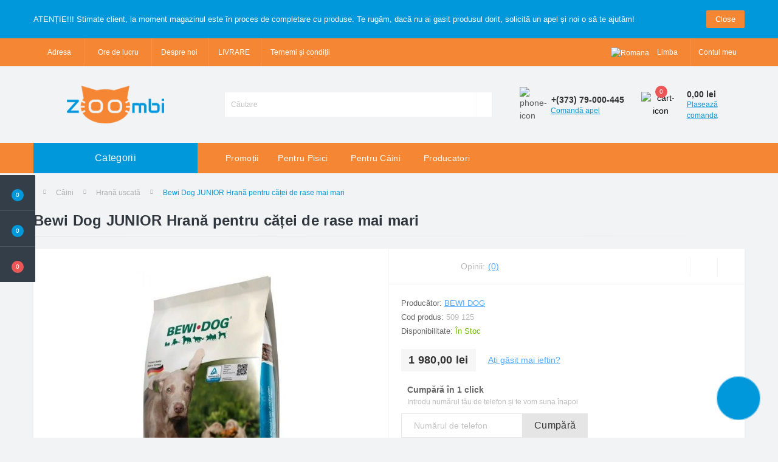

--- FILE ---
content_type: text/html; charset=utf-8
request_url: https://zoombi.md/ro/caini-ro/hrana-uscata-1/bewi-dog-junior-hrana-pentru-catei-de-rase-mai-mari-509-125-ro/
body_size: 20584
content:
<!DOCTYPE html>
<!--[if IE]><![endif]-->
<!--[if IE 8 ]><html dir="ltr" lang="ro" class="ie8"><![endif]-->
<!--[if IE 9 ]><html dir="ltr" lang="ro" class="ie9"><![endif]-->
<!--[if (gt IE 9)|!(IE)]><!-->
<html dir="ltr" lang="ro">
<!--<![endif]-->
<head>
<meta charset="UTF-8" />
<meta name="viewport" content="width=device-width, initial-scale=1.0">
<meta http-equiv="X-UA-Compatible" content="IE=edge">
<title>Bewi Dog JUNIOR Hrană pentru căței de rase mai mari</title><meta property="og:title" content="Bewi Dog JUNIOR Hrană pentru căței de rase mai mari" /><meta property="og:description" content="Bewi Dog JUNIOR Hrană pentru căței de rase mai mari" /><meta property="og:site_name" content="ZOOmbi.md - Mult, Bun, Ieftin" /><meta property="og:url" content="https://zoombi.md/ro/bewi-dog-junior-hrana-pentru-catei-de-rase-mai-mari-509-125-ro/" /><meta property="og:image" content="https://zoombi.md/image/catalog/Producatori/Bewi%20Dog/5085d9f48c7aa507f663cd9a538e9ec0.jpg" /><meta property="og:image:type" content="image/jpeg" /><meta property="og:image:width" content="314" /><meta property="og:image:height" content="700" /><meta property="og:image:alt" content="Bewi Dog JUNIOR Hrană pentru căței de rase mai mari" /><meta property="og:type" content="product" />			
<base href="https://zoombi.md/" /><meta name="description" content="Bewi Dog JUNIOR Hrană pentru căței de rase mai mari" /><meta name="keywords" content="Bewi Dog JUNIOR Hrană pentru căței de rase mai mari" /><link rel="preload" as="image" href="https://zoombi.md/image/cache/webp/catalog/Producatori/Bewi Dog/5085d9f48c7aa507f663cd9a538e9ec0-1000x1000.webp"><link rel="preload" as="image" href="https://zoombi.md/image/catalog/zoombi_logo400.png"><link href="min/cache/e45ee7e4266e1ff1e4c469925c753b32.css?20230130155832" rel="stylesheet" media="screen" /><script src="min/cache/08c0466ce4ea2fc81e1b547cb4a2eb1c.js?20230130155959"></script><link href="https://zoombi.md/ro/bewi-dog-junior-hrana-pentru-catei-de-rase-mai-mari-509-125-ro/" rel="canonical" /><link href="https://zoombi.md/image/catalog/favicon.png" rel="icon" /><script>
    let octFonts = localStorage.getItem('octFonts');
	if (octFonts !== null) {
        var octHead  = document.getElementsByTagName('head')[0];
        var octLink  = document.createElement('link');
        octLink.rel  = 'stylesheet';
        octLink.type = 'text/css';
        octLink.href = location.protocol + '//' + location.host + '/catalog/view/theme/oct_ultrastore/stylesheet/oct-fonts.css';
        octLink.media = 'all';
        octHead.appendChild(octLink);
    }
</script><!-- Global site tag (gtag.js) - Google Analytics -->
<script async src="https://www.googletagmanager.com/gtag/js?id=UA-165456573-1"></script>
<script>
	window.dataLayer = window.dataLayer || [];

	function gtag(){dataLayer.push(arguments);}

	gtag('js', new Date());

	gtag('config', 'UA-165456573-1');</script>
        <script type="text/javascript">
          // we are using this flag to determine if the pixel
          // is successfully added to the header
          window.isFacebookPixelInHeaderAdded = 1;
          window.isFacebookPixelAdded=1;
        </script>

        <script type="text/javascript">
          function facebook_loadScript(url, callback) {
            var script = document.createElement("script");
            script.type = "text/javascript";
            if(script.readyState) {  // only required for IE <9
              script.onreadystatechange = function() {
                if (script.readyState === "loaded" || script.readyState === "complete") {
                  script.onreadystatechange = null;
                  if (callback) {
                    callback();
                  }
                }
              };
            } else {  //Others
              if (callback) {
                script.onload = callback;
              }
            }

            script.src = url;
            document.getElementsByTagName("head")[0].appendChild(script);
          }
        </script>

        <script type="text/javascript">
          (function() {
            var enableCookieBar = 'false';
            if (enableCookieBar === 'true') {
              facebook_loadScript("catalog/view/javascript/facebook/cookieconsent.min.js");

              // loading the css file
              var css = document.createElement("link");
              css.setAttribute("rel", "stylesheet");
              css.setAttribute("type", "text/css");
              css.setAttribute(
                "href",
                "catalog/view/theme/css/facebook/cookieconsent.min.css");
              document.getElementsByTagName("head")[0].appendChild(css);

              window.addEventListener("load", function(){
                function setConsent() {
                  fbq(
                    'consent',
                    this.hasConsented() ? 'grant' : 'revoke'
                  );
                }
                window.cookieconsent.initialise({
                  palette: {
                    popup: {
                      background: '#237afc'
                    },
                    button: {
                      background: '#fff',
                      text: '#237afc'
                    }
                  },
                  cookie: {
                    name: fbq.consentCookieName
                  },
                  type: 'opt-out',
                  showLink: false,
                  content: {
                    allow:"Agree",
                    deny:"Opt Out",
                    header:"Our Site Uses Cookies",
                    message:"By clicking Agree, you agree to our <a class=\"cc-link\" href=\"https:\/\/www.facebook.com\/legal\/terms\/update\" target=\"_blank\">terms of service<\/a>, <a class=\"cc-link\" href=\"https:\/\/www.facebook.com\/policies\/\" target=\"_blank\">privacy policy<\/a> and <a class=\"cc-link\" href=\"https:\/\/www.facebook.com\/policies\/cookies\/\" target=\"_blank\">cookies policy<\/a>."
                  },
                  layout: 'basic-header',
                  location: true,
                  revokable: true,
                  onInitialise: setConsent,
                  onStatusChange: setConsent,
                  onRevokeChoice: setConsent
                }, function (popup) {
                  // If this isn't open, we know that we can use cookies.
                  if (!popup.getStatus() && !popup.options.enabled) {
                    popup.setStatus(cookieconsent.status.dismiss);
                  }
                });
              });
            }
          })();
        </script>

        <script type="text/javascript">
          (function() {
            !function(f,b,e,v,n,t,s){if(f.fbq)return;n=f.fbq=function(){n.callMethod?
            n.callMethod.apply(n,arguments):n.queue.push(arguments)};if(!f._fbq)f._fbq=n;
            n.push=n;n.loaded=!0;n.version='2.0';n.queue=[];t=b.createElement(e);t.async=!0;
            t.src=v;s=b.getElementsByTagName(e)[0];s.parentNode.insertBefore(t,s)}(window,
            document,'script','https://connect.facebook.net/en_US/fbevents.js');

            var enableCookieBar = 'false';
            if (enableCookieBar === 'true') {
              fbq.consentCookieName = 'fb_cookieconsent_status';

              (function() {
                function getCookie(t){var i=("; "+document.cookie).split("; "+t+"=");if(2==i.length)return i.pop().split(";").shift()}
                var consentValue = getCookie(fbq.consentCookieName);
                fbq('consent', consentValue === 'dismiss' ? 'grant' : 'revoke');
              })();
            }// system auto generated facebook_pixel.js, DO NOT MODIFY
pixel_script_filename = 'catalog/view/javascript/facebook/facebook_pixel_2_2_1.js';
// system auto generated facebook_pixel.js, DO NOT MODIFY
              facebook_loadScript(
                pixel_script_filename,
                function() {
                  var params ={
    "agent": "exopencart-3.0.2.0-2.2.1"
};
                  _facebookAdsExtension.facebookPixel.init(
                    '1749433288531485',{},
                    params);                    _facebookAdsExtension.facebookPixel.firePixel(
                      JSON.parse('{\"event_name\":\"ViewContent\",\"content_type\":\"product\",\"content_ids\":[\"161\"],\"value\":1980,\"currency\":\"MDL\",\"content_name\":\"Bewi Dog JUNIOR Hran\\u0103 pentru c\\u0103\\u021bei de rase mai mari\",\"num_items\":1}'));                });          })();
        </script>
      
<style>
#oct-infobar {background:rgb(0, 152, 218);}
.oct-infobar-text {color:rgb(255, 255, 255);}
.oct-infobar-text a {color:rgb(245, 134, 52);}
#oct-infobar-btn {background:rgb(245, 134, 52);color:rgb(255, 255, 255);}
#oct-infobar-btn:hover {background:rgb(255, 255, 255);color:rgb(0, 0, 0);}
								#oct-mm-banner2.oct-mm-banner {
									background:rgb(251, 236, 201);
								}								#oct-mm-banner2 .oct-mm-banner-title {
									color:rgb(0, 152, 218);
								}								#oct-mm-banner2 .oct-mm-banner-text {
									color:rgb(77, 77, 77);
								}								#oct-mm-banner2 .oct-mm-banner-button {background:rgb(102, 102, 102);color:rgb(255, 255, 255);								}								#oct-mm-banner2 .oct-mm-banner-button:hover {background:rgb(0, 152, 218);color:rgb(255, 255, 255);								}																#oct-mm-banner1.oct-mm-banner {
									background:rgb(47, 138, 239);
								}								#oct-mm-banner1 .oct-mm-banner-title {
									color:rgb(222, 222, 222);
								}								#oct-mm-banner1 .oct-mm-banner-text {
									color:rgb(222, 222, 222);
								}								#oct-mm-banner1 .oct-mm-banner-button {background:rgb(102, 102, 102);color:rgb(255, 255, 255);								}								#oct-mm-banner1 .oct-mm-banner-button:hover {background:rgb(238, 158, 6);color:rgb(255, 255, 255);								}								</style>
<link rel="alternate" hreflang="ro" href="https://zoombi.md/ro/caini-ro/hrana-uscata-1/bewi-dog-junior-hrana-pentru-catei-de-rase-mai-mari-509-125-ro/" />

<link rel="alternate" hreflang="ru" href="https://zoombi.md/sobaki/suhoj-korm-1/bewi-dog-junior-korm-dlja-molodyh-sobak-bolee-krupnyh-porod-509-125/" />
</head>
<body class="top"><div class="oct-fixed-bar fixed-left">	<div class="oct-fixed-bar-item oct-fixed-bar-wishlist">
		<a href="https://zoombi.md/ro/index.php?route=account/wishlist" class="oct-fixed-bar-link" title="Favorite"><i class="fas fa-heart"></i><span class="oct-fixed-bar-quantity oct-wishlist-quantity">0</span></a>
	</div>	<div class="oct-fixed-bar-item oct-fixed-bar-compare">
		<a href="https://zoombi.md/ro/index.php?route=product/compare" class="oct-fixed-bar-link" title="Comparare"><i class="fas fa-chart-bar"></i><span class="oct-fixed-bar-quantity oct-compare-quantity">0</span></a>
	</div>	<div class="oct-fixed-bar-item oct-fixed-bar-cart">		<div onclick="octPopupCart()" class="oct-fixed-bar-link" aria-label="Coș" role="button"><i class="fas fa-shopping-cart"></i><span id="oct-cart-quantity" class="oct-fixed-bar-quantity">0</span></div>	</div></div><div id="us_menu_mobile_box" class="d-lg-none">
	<div id="us_menu_mobile_title" class="modal-header">
		<span class="modal-title">Meniu</span>
		<button id="us_menu_mobile_close" type="button" class="us-close" aria-label="Close">
			<span aria-hidden="true" class="us-modal-close-icon us-modal-close-left"></span>
			<span aria-hidden="true" class="us-modal-close-icon us-modal-close-right"></span>
		</button>
	</div>
	<div id="us_menu_mobile_content"></div>
</div><div id="oct-infobar">
    <div class="container">
        <div class="row">
            <div class="col-lg-12 d-flex align-items-center justify-content-between flex-column flex-md-row">
                <div class="oct-infobar-text">ATENȚIE!!! Stimate client, la moment magazinul este în proces de completare cu produse. Te rugăm, dacă nu ai gasit produsul dorit, solicită un apel și noi o să te ajutăm!</div>
                <button type="button" aria-label="Information" id="oct-infobar-btn" class="mt-3 mt-md-0">Close</button>
            </div>
        </div>
    </div>
</div>
<script>
$('#oct-infobar-btn').on('click', function () {
    $('#oct-infobar').addClass('hidden');
    const date = new Date('2026-01-18 16:59:21'.replace(/-/g, "/"));
    date.setTime(date.getTime() + (1 * 24 * 60 * 60 * 1000));
    document.cookie = 'oct_information_bar=1; path=/; expires=' + date.toUTCString();
});
</script>
<nav id="top">
  <div class="container d-flex h-100">
		<div id="us_menu_mobile_button" class="us-menu-mobile d-lg-none h-100">
			<img src="catalog/view/theme/oct_ultrastore/img/sprite.svg#include--burger" class="us-navbar-toggler" alt="" width="34" height="34" />
		</div>
	<div id="dropdown_menu_info" class="us-top-mobile-item us-top-mobile-item-info d-lg-none dropdown h-100" onclick="initOctMap();">
			<img src="catalog/view/theme/oct_ultrastore/img/sprite.svg#include--mobile-info" class="us-navbar-info" alt="" width="34" height="34" />
		<div id="us_info_mobile" class="nav-dropdown-menu">
				<div class="modal-header">
			        <div class="modal-title">Informații</div>
			        <button id="us_info_mobile_close" type="button" class="us-close" aria-label="Close">
						<span aria-hidden="true" class="us-modal-close-icon us-modal-close-left"></span>
						<span aria-hidden="true" class="us-modal-close-icon us-modal-close-right"></span>
			        </button>
			    </div>
				<div class="nav-dropdown-menu-content">					<ul class="list-unstyled mobile-information-box">
						<li class="mobile-info-title"><strong>Informații</strong></li>						<li class="oct-menu-information-li"><a href="/despre_noi" class="oct-menu-a">Despre noi</a></li>						<li class="oct-menu-information-li"><a href="/livrare" class="oct-menu-a">LIVRARE</a></li>						<li class="oct-menu-information-li"><a href="/confidential" class="oct-menu-a">Politica de confidențialitate</a></li>						<li class="oct-menu-information-li"><a href="/termeni" class="oct-menu-a">Ternemi și condiții</a></li>					</ul>					<ul class="list-unstyled mobile-shedule-box">
						<li class="mobile-info-title"><strong>Ore de lucru:</strong></li>					    <li class="oct-menu-information-li us-dropdown-item">Lu-Vi - 09:00 - 18:00</li>					    <li class="oct-menu-information-li us-dropdown-item">Sâ - 09:00 - 13:00</li>					    <li class="oct-menu-information-li us-dropdown-item">Du - zi liberă</li>					</ul>					<ul class="list-unstyled mobile-phones-box">
						<li class="mobile-info-title"><strong>Phones:</strong></li>						<li><a href="tel:+37379000445" class="phoneclick">+(373) 79-000-445</a></li>						<li><a href="tel:+37379180389" class="phoneclick">+(373) 79-180-389</a></li>					</ul>					<div class="mobile-info-title"><strong>Adresa:</strong></div>
					<div class="us-header-location active">
						<div class="d-flex align-items-center">
							<div class="us-header-location-address">mun. Chișinău, str. Bogdan-Voievod 2
</div>						</div>						<div class="us-header-location-collapsed">							<div class="us-header-location-phones">								<a href="tel:+37379000445">+(373) 79-000-445</a>								<a href="tel:+37379180389">+(373) 79-180-389</a>							</div>							<div class="us-header-location-shedule">								<span>Lu-Vi - 09:00 - 18:00</span><br>								<span>Sâ - 09:00 - 13:00</span><br>								<span>Du - zi liberă</span><br>							</div>							<div class="us_mobile_menu_info-map not_in mb-4"></div>
							<script>
							function initOctMap() {
								octShowMap('<iframe allow="geolocation" width=100% height=550 frameborder="0" src="https://map.md/ru/street/478854640?number=2&embed=1#13.9/47.044095/28.85830100000001/0/0"> </iframe>', '.us_mobile_menu_info-map');
							}
						    </script>						</div>					</div>				</div>
			</div>
		</div>
		<div id="top-left" class="mr-auto d-flex align-items-center">			<div class="us-dropdown-box h-100">
				<button type="button" class="btn top-address btn-link d-flex align-items-center h-100 us-dropdown-toggle" id="dropdownMenuAddress"><i class="fas fa-map-marker-alt"></i> <span>Adresa</span> <i class="fas fa-chevron-down"></i></button>
				<div class="us-dropdown address-dropdown-menu" aria-labelledby="dropdownMenuAddress">
					<div class="us-dropdown-inner">
						<div class="us-header-location-inner">
							<div class="us-header-location active">
								<div class="d-flex align-items-center">
									<div class="us-header-location-address">mun. Chișinău, str. Bogdan-Voievod 2
</div>								</div>								<div class="us-header-location-collapsed">									<div class="us-header-location-phones">
										<span><i class="fas fa-phone"></i></span>										<a href="tel:+37379000445">+(373) 79-000-445</a>										<a href="tel:+37379180389">+(373) 79-180-389</a>									</div>									<div class="us-header-location-shedule">										<span>Lu-Vi - 09:00 - 18:00</span><br>										<span>Sâ - 09:00 - 13:00</span><br>										<span>Du - zi liberă</span><br>									</div>									<div class="us-header-location-map">
										<div id="oct-contact-map" class="not_in"></div>
									<script>
										$('#dropdownMenuAddress').on('mouseenter mouseleave', function() {
											octShowMap('<iframe allow="geolocation" width=100% height=550 frameborder="0" src="https://map.md/ru/street/478854640?number=2&embed=1#13.9/47.044095/28.85830100000001/0/0"> </iframe>', '#oct-contact-map');
										});
										</script>
									</div>								</div>							</div>						</div>
						<div class="d-flex justify-content-center us-header-location-contacts-btn">
							<a href="https://zoombi.md/ro/index.php?route=information/contact" class="us-module-btn">Go to contacts</a>
						</div>
					</div>
				</div>
			</div>			<div class="dropdown h-100">
			  	<span class="btn btn-shedule btn-link dropdown-toggle d-flex align-items-center h-100" role="button" id="dropdownMenu1" data-toggle="dropdown" aria-haspopup="true" aria-expanded="false"><i class="far fa-clock"></i> <span>Ore de lucru</span> <i class="fas fa-chevron-down"></i></span>
				<ul class="dropdown-menu nav-dropdown-menu shedule-dropdown-menu" aria-labelledby="dropdownMenu1">				    <li class="dropdown-item us-dropdown-item">Lu-Vi - 09:00 - 18:00</li>				    <li class="dropdown-item us-dropdown-item">Sâ - 09:00 - 13:00</li>				    <li class="dropdown-item us-dropdown-item">Du - zi liberă</li>				</ul>
			</div>				<ul class="top-info-ul">					<li><a href="/despre_noi" class="btn-link btn-block h-100 hidden-xs">Despre noi</a></li>					<li><a href="/livrare" class="btn-link btn-block h-100 hidden-xs">LIVRARE</a></li>					<li><a href="/termeni" class="btn-link btn-block h-100 hidden-xs">Ternemi și condiții</a></li>				</ul>		</div>
		<div id="top-links" class="nav ml-auto d-flex">
<div id="language" class="language">

<div class="mobile-info-title d-lg-none"><strong>Limba</strong></div>

<div id="form-language">

<div class="btn-group h-100">
<button class="btn btn-lang btn-link dropdown-toggle" data-toggle="dropdown" aria-haspopup="true" aria-expanded="false"> 
 <img src="catalog/language/ro-ro/ro-ro.png" alt="Romana" title="Romana" class="lang">
 <span>Limba</span>
 <i class="fas fa-chevron-down"></i></button>

<div class="dropdown-menu nav-dropdown-menu dropdown-menu-right"> <button class="btn btn-block language-select active-item" onclick="window.location = 'https://zoombi.md/ro/caini-ro/hrana-uscata-1/bewi-dog-junior-hrana-pentru-catei-de-rase-mai-mari-509-125-ro/'"><img src="catalog/language/ro-ro/ro-ro.png" alt="Romana" title="Romana" />Romana</button> <button class="btn btn-block language-select" onclick="window.location = 'https://zoombi.md/sobaki/suhoj-korm-1/bewi-dog-junior-korm-dlja-molodyh-sobak-bolee-krupnyh-porod-509-125/'"><img src="catalog/language/ru-ru/ru-ru.png" alt="Русский" title="Русский" />Русский</button></div>

</div>

 <input type="hidden" name="code" value="" />
 <input type="hidden" name="redirect" value="" />
</div>
</div> 
			<div class="dropdown" id="us-account-dropdown">				<span onclick="octPopupLogin();" title="Contul meu" class="btn btn-user btn-link btn-block h-100" role="button" aria-haspopup="true"><img src="catalog/view/theme/oct_ultrastore/img/sprite.svg#include--user-mobile" class="us-navbar-account" alt="" width="32" height="32" /><i class="far fa-user"></i> <span class="hidden-xs">Contul meu</span></span>	        </div>
		</div><a href="https://zoombi.md/ro/index.php?route=account/wishlist" class="us-mobile-top-btn us-mobile-top-btn-wishlist d-lg-none h-100">
    <span class="us-mobile-top-btn-item">
		<img src="catalog/view/theme/oct_ultrastore/img/sprite.svg#include--wishlist-mobile" alt="" width="29" height="29" />
		<span class="mobile-header-index oct-wishlist-quantity">0</span>
	</span>
</a>
<a href="https://zoombi.md/ro/index.php?route=product/compare" class="us-mobile-top-btn us-mobile-top-btn-compare d-lg-none h-100">
    <span class="us-mobile-top-btn-item">
		<img src="catalog/view/theme/oct_ultrastore/img/sprite.svg#include--compare-mobile" alt="" width="34" height="34" />
		<span class="mobile-header-index oct-compare-quantity">0</span>
	</span>
</a><div onclick="octPopupCart()" id="us_cart_mobile" class="us-mobile-top-btn us-mobile-top-btn-cart d-lg-none h-100">
    <span class="us-mobile-top-btn-item">
        <img src="catalog/view/theme/oct_ultrastore/img/sprite.svg#include--cart-mobile" alt="" width="34" height="34" />
        <span id="mobile_cart_index" class="mobile-header-index">0</span>
    </span>
</div>
	</div>
</nav>
<header>
  <div class="container">
    <div class="row align-items-center">
    	<div id="logo" class="col-6 col-lg-3 col-md-3 us-logo-box text-center">					<a href="https://zoombi.md/ro/">
						<img src="https://zoombi.md/image/catalog/zoombi_logo400.png" title="ZOOmbi.md - Mult, Bun, Ieftin" alt="ZOOmbi.md - Mult, Bun, Ieftin" class="us-logo-img" />
					</a>		</div>
		<div class="col-12 col-lg-5 col-md-6 us-search-box"><form id="search" class="input-group header-input-group">
	<input type="text" id="input_search" name="search" value="" placeholder="Căutare" class="input-lg h-100 header-input" />
	<button type="button"  id="oct-search-button" class="btn btn-search header-btn-search h-100" aria-label="Search"><i class="fa fa-search"></i></button>
	<div id="us_livesearch_close" onclick="clearLiveSearch();" class="d-lg-none"><i class="fas fa-times"></i></div>
	<div id="us_livesearch"></div>
</form><script>
function clearLiveSearch() {
	$('#us_livesearch_close').removeClass('visible');
	$('#us_livesearch').removeClass('expanded');
	$('#us_livesearch').html('');
	$('#input_search').val('');
}

$(document).ready(function() {
	let timer, delay =500;

	$('#input_search').keyup(function(event) {

	    switch(event.keyCode) {
			case 37:
			case 39:
			case 38:
			case 40:
				return;
			case 27:
				clearLiveSearch();
				$('#us_overlay').removeClass('active');
				return;
		}

	    clearTimeout(timer);

	    timer = setTimeout(function() {
	        let value = $('header #search input[name=\'search\']').val();

			if (value.length >=2) {
				let key = encodeURIComponent(value);
				octsearch.search(key, 'desktop');
			} else if (value.length === 0) {
				clearLiveSearch();
			}

	    }, delay );
	});
});

let octsearch = {
	'search': function(key, type) {
		$.ajax({
			url: 'index.php?route=octemplates/module/oct_live_search',
			type: 'post',
			data: 'key=' + key,
			dataType: 'html',
			cache: false,
			success: function(data) {
				$('#us_livesearch').html(data).addClass('expanded');

				if(data = data.match(/livesearch/g)) {
					$('#us_livesearch_close').addClass('visible');
					$('#us_overlay').addClass('active');
				} else {
					$('#us_livesearch_close').removeClass('visible');
					$('#us_overlay').removeClass('active');
				}
			}
		});
	}
}
</script></div>		<div class="col-6 col-lg-2 col-md-3 us-phone-box d-flex align-items-center">
			<div class="us-phone-img">
				<img src="catalog/view/theme/oct_ultrastore/img/sprite.svg#include--pnone-icon" alt="phone-icon" width="34" height="34">
			</div>
			<div class="us-phone-content">				<a class="btn top-phone-btn dropdown-toggle" href="tel:+37379000445" role="button" id="us-phones-dropdown" data-toggle="dropdown" aria-haspopup="true" aria-expanded="false"><span>+(373) 79-000-445</span> <i class="fas fa-chevron-down"></i></a>
				<ul class="dropdown-menu header-dropdown-menu" aria-labelledby="us-phones-dropdown">					<li><a href="tel:+37379000445" class="phoneclick"><i class="fas fa-phone-volume"></i>+(373) 79-000-445</a></li>					<li><a href="tel:+37379180389" class="phoneclick"><i class="fas fa-phone-volume"></i>+(373) 79-180-389</a></li>				</ul>				<span class="us-phone-link" onclick="octPopupCallPhone()">Comandă apel</span>			</div>
		</div><div id="cart" class="col-lg-2 us-cart-box d-flex align-items-center justify-content-end">	<button type="button" class="us-cart-img" onclick="octPopupCart()">		<img src="catalog/view/theme/oct_ultrastore/img/sprite.svg#include--cart-icon" alt="cart-icon" width="42" height="36">
		<span class="header-cart-index">0</span>
	</button>
	<div class="us-cart-content">
		<p class="us-cart-text">0,00 lei
		</p>
		<a href="https://zoombi.md/ro/index.php?route=checkout/checkout" class="us-cart-link">Plasează comanda
		</a>
	</div>
</div>

    </div>
  </div>

        <script type="text/javascript">
          // we are using this flag to determine if the customer chat
          // is successfully added to the header
          window.isFacebookCustomerChatInHeaderAdded = 1;
          window.isFacebookCustomerChatAdded=1;
        </script>      
</header>
<div class="menu-row sticky-top">
	<div class="container">
		<div class="row">	<div id="oct-menu-box" class="col-lg-3">
	<div  id="oct-ultra-menu-header" class="oct-ultra-menu d-flex align-items-center justify-content-center">
		<span><i class="fas fa-bars"></i>Categorii</span>
	</div>
	<nav id="oct-menu-dropdown-menu">
		<ul id="oct-menu-ul" class="oct-menu-ul oct-menu-parent-ul list-unstyled">			<li class="oct-menu-li">
				<div class="d-flex align-items-center justify-content-between">
					<a href="https://zoombi.md/ro/pisici/" class="oct-menu-a d-flex align-items-center"><img class="oct-menu-cat-icon" src="https://zoombi.md/image/cache/webp/catalog/Icons/icons8-cat-100-30x30.webp" alt="Pisici" width="30" height="30" /><span class="oct-menu-item-name">Pisici</span></a><span class="oct-menu-toggle"><i class="fas fa-chevron-right"></i></span>				</div>
				<div class="oct-menu-child-ul">
					<div class="oct-menu-back"><i class="fas fa-long-arrow-alt-left"></i>Pisici</div>
					<ul class="oct-menu-ul list-unstyled">						<li class="oct-menu-li">
							<div class="d-flex align-items-center justify-content-between">
								<a href="https://zoombi.md/ro/pisici/hrana-uscata/"><span class="oct-menu-item-name">Hrană uscată </span></a>							</div>						</li>						<li class="oct-menu-li">
							<div class="d-flex align-items-center justify-content-between">
								<a href="https://zoombi.md/ro/pisici/conserve/"><span class="oct-menu-item-name">Conserve</span></a>							</div>						</li>						<li class="oct-menu-li">
							<div class="d-flex align-items-center justify-content-between">
								<a href="https://zoombi.md/ro/pisici/hrana-medicamentoasa/"><span class="oct-menu-item-name">Hrană medicamentoasă</span></a>							</div>						</li>						<li class="oct-menu-li">
							<div class="d-flex align-items-center justify-content-between">
								<a href="https://zoombi.md/ro/pisici/asternut-igienic-pentru-pisici/"><span class="oct-menu-item-name">Asternut igienic pentru pisici</span></a>							</div>						</li>						<li class="oct-menu-li">
							<div class="d-flex align-items-center justify-content-between">
								<a href="https://zoombi.md/ro/pisici/gustari-delicii/"><span class="oct-menu-item-name">Gustări, delicii</span></a>							</div>						</li>						<li class="oct-menu-li">
							<div class="d-flex align-items-center justify-content-between">
								<a href="https://zoombi.md/ro/pisici/pentru-transportare/"><span class="oct-menu-item-name">Pentru transportare</span></a>							</div>						</li>						<li class="oct-menu-li">
							<div class="d-flex align-items-center justify-content-between">
								<a href="https://zoombi.md/ro/pisici/sezlonguri/"><span class="oct-menu-item-name">Sezlonguri</span></a>							</div>						</li>						<li class="oct-menu-li">
							<div class="d-flex align-items-center justify-content-between">
								<a href="https://zoombi.md/ro/pisici/iarba/"><span class="oct-menu-item-name">Iarba</span></a>							</div>						</li>					</ul>
				</div>
			</li>			<li class="oct-menu-li">
				<div class="d-flex align-items-center justify-content-between">
					<a href="https://zoombi.md/ro/caini-ro/" class="oct-menu-a d-flex align-items-center"><img class="oct-menu-cat-icon" src="https://zoombi.md/image/cache/webp/catalog/Icons/icons8-dog-100-30x30.webp" alt="Câini" width="30" height="30" /><span class="oct-menu-item-name">Câini</span></a><span class="oct-menu-toggle"><i class="fas fa-chevron-right"></i></span>				</div>
				<div class="oct-menu-child-ul">
					<div class="oct-menu-back"><i class="fas fa-long-arrow-alt-left"></i>Câini</div>
					<ul class="oct-menu-ul list-unstyled">						<li class="oct-menu-li">
							<div class="d-flex align-items-center justify-content-between">
								<a href="https://zoombi.md/ro/caini-ro/hrana-uscata-1/"><span class="oct-menu-item-name">Hrană uscată</span></a>							</div>						</li>						<li class="oct-menu-li">
							<div class="d-flex align-items-center justify-content-between">
								<a href="https://zoombi.md/ro/caini-ro/conserve-1/"><span class="oct-menu-item-name">Conserve</span></a>							</div>						</li>						<li class="oct-menu-li">
							<div class="d-flex align-items-center justify-content-between">
								<a href="https://zoombi.md/ro/caini-ro/hrana-medicamentoasa-1/"><span class="oct-menu-item-name">Hrană medicamentoasă</span></a>							</div>						</li>						<li class="oct-menu-li">
							<div class="d-flex align-items-center justify-content-between">
								<a href="https://zoombi.md/ro/caini-ro/gustari-delicii-oase/"><span class="oct-menu-item-name">Gustări, delicii, oase</span></a>							</div>						</li>						<li class="oct-menu-li">
							<div class="d-flex align-items-center justify-content-between">
								<a href="https://zoombi.md/ro/caini-ro/toalete-servetele/"><span class="oct-menu-item-name">Toalete, servețele</span></a>							</div>						</li>						<li class="oct-menu-li">
							<div class="d-flex align-items-center justify-content-between">
								<a href="https://zoombi.md/ro/caini-ro/pentru-transportare-1/"><span class="oct-menu-item-name">Pentru transportare</span></a>							</div>						</li>						<li class="oct-menu-li">
							<div class="d-flex align-items-center justify-content-between">
								<a href="https://zoombi.md/ro/caini-ro/jucarii-si-accesorii-1/"><span class="oct-menu-item-name">Jucării și accesorii</span></a>							</div>						</li>						<li class="oct-menu-li">
							<div class="d-flex align-items-center justify-content-between">
								<a href="https://zoombi.md/ro/caini-ro/sezlonguri-1/"><span class="oct-menu-item-name">Sezlonguri</span></a>							</div>						</li>						<li class="oct-menu-li">
							<div class="d-flex align-items-center justify-content-between">
								<a href="https://zoombi.md/ro/caini-ro/rulete/"><span class="oct-menu-item-name">Rulete</span></a>							</div>						</li>						<li class="oct-menu-li">
							<div class="d-flex align-items-center justify-content-between">
								<a href="https://zoombi.md/ro/caini-ro/iarba-1/"><span class="oct-menu-item-name">Iarba</span></a>							</div>						</li>					</ul>
				</div>
			</li>
			</ul>
		</nav>
	</div>	<div id="oct-megamenu-box" class="col-lg-9">
		<nav id="oct-megamenu" class="navbar">
			<ul class="nav navbar-nav flex-row">					<li class="oct-mm-simple-link"><a href="/promotii">Promoții</a></li>					<li class="oct-mm-link">
						<a href="javascript:void(0);">Pentru Pisici<i class="fas fa-chevron-down"></i></a>
						<div class="oct-mm-dropdown oct-mm-full-width">
							<div class="row">
								<div class="col-lg-8">									<div class="row">											<div class="oct-mm-hassubchild col-lg-3 d-flex flex-column">
												<a class="oct-mm-parent-link d-flex flex-column oct-mm-brands-link" href="https://zoombi.md/ro/pisici/hrana-uscata/">												<img src="https://zoombi.md/image/cache/webp/catalog/demo/product/393539-100x100.webp" data-srcset="https://zoombi.md/image/cache/webp/catalog/demo/product/393539-100x100.webp 100w" srcset="https://zoombi.md/image/catalog/1lazy/lazy-image.svg 100w" sizes="100vw" alt="Hrană uscată " title="Hrană uscată " class="oct-mm-parent-img oct-mm-parent-img-full-width oct-lazy" width="100" height="100" />												<span class="oct-mm-parent-title oct-mm-parent-title-light text-center">Hrană uscată </span>
												</a>											</div>											<div class="oct-mm-hassubchild col-lg-3 d-flex flex-column">
												<a class="oct-mm-parent-link d-flex flex-column oct-mm-brands-link" href="https://zoombi.md/ro/pisici/conserve/">												<img src="https://zoombi.md/image/cache/webp/catalog/demo/product/unnamed-100x100.webp" data-srcset="https://zoombi.md/image/cache/webp/catalog/demo/product/unnamed-100x100.webp 100w" srcset="https://zoombi.md/image/catalog/1lazy/lazy-image.svg 100w" sizes="100vw" alt="Conserve" title="Conserve" class="oct-mm-parent-img oct-mm-parent-img-full-width oct-lazy" width="100" height="100" />												<span class="oct-mm-parent-title oct-mm-parent-title-light text-center">Conserve</span>
												</a>											</div>											<div class="oct-mm-hassubchild col-lg-3 d-flex flex-column">
												<a class="oct-mm-parent-link d-flex flex-column oct-mm-brands-link" href="https://zoombi.md/ro/pisici/hrana-medicamentoasa/">												<img src="https://zoombi.md/image/cache/webp/catalog/demo/product/le4ebnii korm-koshki-100x100.webp" data-srcset="https://zoombi.md/image/cache/webp/catalog/demo/product/le4ebnii korm-koshki-100x100.webp 100w" srcset="https://zoombi.md/image/catalog/1lazy/lazy-image.svg 100w" sizes="100vw" alt="Hrană medicamentoasă" title="Hrană medicamentoasă" class="oct-mm-parent-img oct-mm-parent-img-full-width oct-lazy" width="100" height="100" />												<span class="oct-mm-parent-title oct-mm-parent-title-light text-center">Hrană medicamentoasă</span>
												</a>											</div>											<div class="oct-mm-hassubchild col-lg-3 d-flex flex-column">
												<a class="oct-mm-parent-link d-flex flex-column oct-mm-brands-link" href="https://zoombi.md/ro/pisici/gustari-delicii/">												<img src="https://zoombi.md/image/cache/webp/catalog/demo/product/3-100x100.webp" data-srcset="https://zoombi.md/image/cache/webp/catalog/demo/product/3-100x100.webp 100w" srcset="https://zoombi.md/image/catalog/1lazy/lazy-image.svg 100w" sizes="100vw" alt="Gustări, delicii" title="Gustări, delicii" class="oct-mm-parent-img oct-mm-parent-img-full-width oct-lazy" width="100" height="100" />												<span class="oct-mm-parent-title oct-mm-parent-title-light text-center">Gustări, delicii</span>
												</a>											</div>											<div class="oct-mm-hassubchild col-lg-3 d-flex flex-column">
												<a class="oct-mm-parent-link d-flex flex-column oct-mm-brands-link" href="https://zoombi.md/ro/pisici/iarba/">												<img src="https://zoombi.md/image/cache/webp/catalog/demo/product/trava-100x100.webp" data-srcset="https://zoombi.md/image/cache/webp/catalog/demo/product/trava-100x100.webp 100w" srcset="https://zoombi.md/image/catalog/1lazy/lazy-image.svg 100w" sizes="100vw" alt="Iarba" title="Iarba" class="oct-mm-parent-img oct-mm-parent-img-full-width oct-lazy" width="100" height="100" />												<span class="oct-mm-parent-title oct-mm-parent-title-light text-center">Iarba</span>
												</a>											</div>									</div>
								</div>								<div class="col-lg-4">
									<div id="oct-mm-banner2" class="oct-mm-banner">
										<div class="oct-mm-banner-title">Alege casa de vis a pisicii tale!</div>										<div class="oct-mm-banner-img">
											<img src="https://zoombi.md/image/catalog/demo/product/banner_category transparent.png" alt="Alege casa de vis a pisicii tale!" />
										</div>										<div class="oct-mm-banner-text">Fiecare pisică e stapînă în spațiul unde trăiește. Alege o casuț</div>
										<a href="javascript:void(0);" class="oct-mm-banner-button">Alege</a>
									</div>
								</div>
															</div>
						</div>
					</li>					<li class="oct-mm-link">
						<a href="javascript:void(0);">Pentru Câini<i class="fas fa-chevron-down"></i></a>
						<div class="oct-mm-dropdown oct-mm-full-width">
							<div class="row">
								<div class="col-lg-8">									<div class="row">											<div class="oct-mm-hassubchild col-lg-3 d-flex flex-column">
												<a class="oct-mm-parent-link d-flex flex-column oct-mm-brands-link" href="https://zoombi.md/ro/caini-ro/hrana-uscata-1/">												<img src="https://zoombi.md/image/cache/webp/catalog/demo/product/suhoykorm_sobaki-75x75.webp" data-srcset="https://zoombi.md/image/cache/webp/catalog/demo/product/suhoykorm_sobaki-75x75.webp 100w" srcset="https://zoombi.md/image/catalog/1lazy/lazy-image.svg 100w" sizes="100vw" alt="Hrană uscată" title="Hrană uscată" class="oct-mm-parent-img oct-mm-parent-img-full-width oct-lazy" width="75" height="75" />												<span class="oct-mm-parent-title oct-mm-parent-title-light text-center">Hrană uscată</span>
												</a>											</div>											<div class="oct-mm-hassubchild col-lg-3 d-flex flex-column">
												<a class="oct-mm-parent-link d-flex flex-column oct-mm-brands-link" href="https://zoombi.md/ro/caini-ro/conserve-1/">												<img src="https://zoombi.md/image/cache/webp/catalog/demo/product/konservi_sobaki-75x75.webp" data-srcset="https://zoombi.md/image/cache/webp/catalog/demo/product/konservi_sobaki-75x75.webp 100w" srcset="https://zoombi.md/image/catalog/1lazy/lazy-image.svg 100w" sizes="100vw" alt="Conserve" title="Conserve" class="oct-mm-parent-img oct-mm-parent-img-full-width oct-lazy" width="75" height="75" />												<span class="oct-mm-parent-title oct-mm-parent-title-light text-center">Conserve</span>
												</a>											</div>											<div class="oct-mm-hassubchild col-lg-3 d-flex flex-column">
												<a class="oct-mm-parent-link d-flex flex-column oct-mm-brands-link" href="https://zoombi.md/ro/caini-ro/hrana-medicamentoasa-1/">												<img src="https://zoombi.md/image/cache/webp/catalog/demo/product/lecebnii_sobaki-75x75.webp" data-srcset="https://zoombi.md/image/cache/webp/catalog/demo/product/lecebnii_sobaki-75x75.webp 100w" srcset="https://zoombi.md/image/catalog/1lazy/lazy-image.svg 100w" sizes="100vw" alt="Hrană medicamentoasă" title="Hrană medicamentoasă" class="oct-mm-parent-img oct-mm-parent-img-full-width oct-lazy" width="75" height="75" />												<span class="oct-mm-parent-title oct-mm-parent-title-light text-center">Hrană medicamentoasă</span>
												</a>											</div>											<div class="oct-mm-hassubchild col-lg-3 d-flex flex-column">
												<a class="oct-mm-parent-link d-flex flex-column oct-mm-brands-link" href="https://zoombi.md/ro/caini-ro/gustari-delicii-oase/">												<img src="https://zoombi.md/image/cache/webp/catalog/demo/product/lakomstva_sobaki-75x75.webp" data-srcset="https://zoombi.md/image/cache/webp/catalog/demo/product/lakomstva_sobaki-75x75.webp 100w" srcset="https://zoombi.md/image/catalog/1lazy/lazy-image.svg 100w" sizes="100vw" alt="Gustări, delicii, oase" title="Gustări, delicii, oase" class="oct-mm-parent-img oct-mm-parent-img-full-width oct-lazy" width="75" height="75" />												<span class="oct-mm-parent-title oct-mm-parent-title-light text-center">Gustări, delicii, oase</span>
												</a>											</div>											<div class="oct-mm-hassubchild col-lg-3 d-flex flex-column">
												<a class="oct-mm-parent-link d-flex flex-column oct-mm-brands-link" href="https://zoombi.md/ro/caini-ro/toalete-servetele/">												<img src="https://zoombi.md/image/cache/webp/catalog/demo/product/tualeti-sobaki-75x75.webp" data-srcset="https://zoombi.md/image/cache/webp/catalog/demo/product/tualeti-sobaki-75x75.webp 100w" srcset="https://zoombi.md/image/catalog/1lazy/lazy-image.svg 100w" sizes="100vw" alt="Toalete, servețele" title="Toalete, servețele" class="oct-mm-parent-img oct-mm-parent-img-full-width oct-lazy" width="75" height="75" />												<span class="oct-mm-parent-title oct-mm-parent-title-light text-center">Toalete, servețele</span>
												</a>											</div>											<div class="oct-mm-hassubchild col-lg-3 d-flex flex-column">
												<a class="oct-mm-parent-link d-flex flex-column oct-mm-brands-link" href="https://zoombi.md/ro/caini-ro/jucarii-si-accesorii-1/">												<img src="https://zoombi.md/image/cache/webp/catalog/demo/product/igrushki_sobaki-75x75.webp" data-srcset="https://zoombi.md/image/cache/webp/catalog/demo/product/igrushki_sobaki-75x75.webp 100w" srcset="https://zoombi.md/image/catalog/1lazy/lazy-image.svg 100w" sizes="100vw" alt="Jucării și accesorii" title="Jucării și accesorii" class="oct-mm-parent-img oct-mm-parent-img-full-width oct-lazy" width="75" height="75" />												<span class="oct-mm-parent-title oct-mm-parent-title-light text-center">Jucării și accesorii</span>
												</a>											</div>											<div class="oct-mm-hassubchild col-lg-3 d-flex flex-column">
												<a class="oct-mm-parent-link d-flex flex-column oct-mm-brands-link" href="https://zoombi.md/ro/caini-ro/iarba-1/">												<img src="https://zoombi.md/image/cache/webp/catalog/demo/product/trava_sobaki-75x75.webp" data-srcset="https://zoombi.md/image/cache/webp/catalog/demo/product/trava_sobaki-75x75.webp 100w" srcset="https://zoombi.md/image/catalog/1lazy/lazy-image.svg 100w" sizes="100vw" alt="Iarba" title="Iarba" class="oct-mm-parent-img oct-mm-parent-img-full-width oct-lazy" width="75" height="75" />												<span class="oct-mm-parent-title oct-mm-parent-title-light text-center">Iarba</span>
												</a>											</div>									</div>
								</div>								<div class="col-lg-4">
									<div id="oct-mm-banner1" class="oct-mm-banner">
										<div class="oct-mm-banner-title">Gardă din piele la Super Preț!</div>										<div class="oct-mm-banner-img">
											<img src="https://zoombi.md/image/catalog/demo/product/HTB18fiPXOnrK1Rjy1Xc761eDVXaA.png" alt="Gardă din piele la Super Preț!" />
										</div>										<div class="oct-mm-banner-text">Comfortul prietenului tău contează!</div>
										<a href="javascript:void(0);" class="oct-mm-banner-button">Cumpără</a>
									</div>
								</div>
															</div>
						</div>
					</li>					<li class="oct-mm-link">
						<a href="https://zoombi.md/index.php?route=product/manufacturer">Producatori<i class="fas fa-chevron-down"></i></a>
						<div class="oct-mm-dropdown oct-mm-full-width oct-mm-brands-dropdown">
							<div class="row">								<div class="oct-mm-hassubchild col-lg-2 d-flex flex-column">
									<a class="oct-mm-parent-link oct-mm-brands-link d-flex flex-column" href="https://zoombi.md/ro/animall-ro/">										<img src="https://zoombi.md/image/cache/webp/catalog/Producatori/napolniteli/animall logotip-100x100.webp" data-srcset="https://zoombi.md/image/cache/webp/catalog/Producatori/napolniteli/animall logotip-100x100.webp 100w" srcset="https://zoombi.md/image/catalog/1lazy/lazy-image.svg 100w" sizes="100vw" alt="Animall" title="Animall" class="oct-mm-parent-img oct-mm-img-transition oct-lazy" width="100" height="100" />										<span class="oct-mm-parent-title oct-mm-parent-title-light flex-grow-1 text-center">Animall</span>
									</a>
								</div>								<div class="oct-mm-hassubchild col-lg-2 d-flex flex-column">
									<a class="oct-mm-parent-link oct-mm-brands-link d-flex flex-column" href="https://zoombi.md/ro/aspect-ro/">										<img src="https://zoombi.md/image/cache/webp/catalog/Producatori/Aspect/design_bureau_izvorka_jurica_aspect_web-ASPECTlogo-4-100x100.webp" data-srcset="https://zoombi.md/image/cache/webp/catalog/Producatori/Aspect/design_bureau_izvorka_jurica_aspect_web-ASPECTlogo-4-100x100.webp 100w" srcset="https://zoombi.md/image/catalog/1lazy/lazy-image.svg 100w" sizes="100vw" alt="Aspect" title="Aspect" class="oct-mm-parent-img oct-mm-img-transition oct-lazy" width="100" height="100" />										<span class="oct-mm-parent-title oct-mm-parent-title-light flex-grow-1 text-center">Aspect</span>
									</a>
								</div>								<div class="oct-mm-hassubchild col-lg-2 d-flex flex-column">
									<a class="oct-mm-parent-link oct-mm-brands-link d-flex flex-column" href="https://zoombi.md/ro/belcando-ro/">										<img src="https://zoombi.md/image/cache/webp/catalog/Producatori/Belcando/12601.ozgnno.600-100x100.webp" data-srcset="https://zoombi.md/image/cache/webp/catalog/Producatori/Belcando/12601.ozgnno.600-100x100.webp 100w" srcset="https://zoombi.md/image/catalog/1lazy/lazy-image.svg 100w" sizes="100vw" alt="Belcando" title="Belcando" class="oct-mm-parent-img oct-mm-img-transition oct-lazy" width="100" height="100" />										<span class="oct-mm-parent-title oct-mm-parent-title-light flex-grow-1 text-center">Belcando</span>
									</a>
								</div>								<div class="oct-mm-hassubchild col-lg-2 d-flex flex-column">
									<a class="oct-mm-parent-link oct-mm-brands-link d-flex flex-column" href="https://zoombi.md/ro/bewi-cat-ro/">										<img src="https://zoombi.md/image/cache/webp/catalog/Producatori/Bewi Cat/bewi-cat_f-100x100.webp" data-srcset="https://zoombi.md/image/cache/webp/catalog/Producatori/Bewi Cat/bewi-cat_f-100x100.webp 100w" srcset="https://zoombi.md/image/catalog/1lazy/lazy-image.svg 100w" sizes="100vw" alt="Bewi Cat" title="Bewi Cat" class="oct-mm-parent-img oct-mm-img-transition oct-lazy" width="100" height="100" />										<span class="oct-mm-parent-title oct-mm-parent-title-light flex-grow-1 text-center">Bewi Cat</span>
									</a>
								</div>								<div class="oct-mm-hassubchild col-lg-2 d-flex flex-column">
									<a class="oct-mm-parent-link oct-mm-brands-link d-flex flex-column" href="https://zoombi.md/ro/bewi-dog-ro/">										<img src="https://zoombi.md/image/cache/webp/catalog/Producatori/Bewi Dog/Bewidog-logo-100x100.webp" data-srcset="https://zoombi.md/image/cache/webp/catalog/Producatori/Bewi Dog/Bewidog-logo-100x100.webp 100w" srcset="https://zoombi.md/image/catalog/1lazy/lazy-image.svg 100w" sizes="100vw" alt="Bewi Dog" title="Bewi Dog" class="oct-mm-parent-img oct-mm-img-transition oct-lazy" width="100" height="100" />										<span class="oct-mm-parent-title oct-mm-parent-title-light flex-grow-1 text-center">Bewi Dog</span>
									</a>
								</div>								<div class="oct-mm-hassubchild col-lg-2 d-flex flex-column">
									<a class="oct-mm-parent-link oct-mm-brands-link d-flex flex-column" href="https://zoombi.md/ro/cibau-ro/">										<img src="https://zoombi.md/image/cache/webp/catalog/Producatori/Cibau/d24fba828ecfb85db24bc8eaf766bee6-100x100.webp" data-srcset="https://zoombi.md/image/cache/webp/catalog/Producatori/Cibau/d24fba828ecfb85db24bc8eaf766bee6-100x100.webp 100w" srcset="https://zoombi.md/image/catalog/1lazy/lazy-image.svg 100w" sizes="100vw" alt="Cibau" title="Cibau" class="oct-mm-parent-img oct-mm-img-transition oct-lazy" width="100" height="100" />										<span class="oct-mm-parent-title oct-mm-parent-title-light flex-grow-1 text-center">Cibau</span>
									</a>
								</div>								<div class="oct-mm-hassubchild col-lg-2 d-flex flex-column">
									<a class="oct-mm-parent-link oct-mm-brands-link d-flex flex-column" href="https://zoombi.md/ro/cimiao-ro/">										<img src="https://zoombi.md/image/cache/webp/catalog/Producatori/Cimiao/27a25712b4cd021aa2d7a8c587a243db-100x100.webp" data-srcset="https://zoombi.md/image/cache/webp/catalog/Producatori/Cimiao/27a25712b4cd021aa2d7a8c587a243db-100x100.webp 100w" srcset="https://zoombi.md/image/catalog/1lazy/lazy-image.svg 100w" sizes="100vw" alt="Cimiao" title="Cimiao" class="oct-mm-parent-img oct-mm-img-transition oct-lazy" width="100" height="100" />										<span class="oct-mm-parent-title oct-mm-parent-title-light flex-grow-1 text-center">Cimiao</span>
									</a>
								</div>								<div class="oct-mm-hassubchild col-lg-2 d-flex flex-column">
									<a class="oct-mm-parent-link oct-mm-brands-link d-flex flex-column" href="https://zoombi.md/ro/dogland-ro/">										<img src="https://zoombi.md/image/cache/webp/catalog/Producatori/Dogland/post-89723-1454391650-100x100.webp" data-srcset="https://zoombi.md/image/cache/webp/catalog/Producatori/Dogland/post-89723-1454391650-100x100.webp 100w" srcset="https://zoombi.md/image/catalog/1lazy/lazy-image.svg 100w" sizes="100vw" alt="Dogland" title="Dogland" class="oct-mm-parent-img oct-mm-img-transition oct-lazy" width="100" height="100" />										<span class="oct-mm-parent-title oct-mm-parent-title-light flex-grow-1 text-center">Dogland</span>
									</a>
								</div>								<div class="oct-mm-hassubchild col-lg-2 d-flex flex-column">
									<a class="oct-mm-parent-link oct-mm-brands-link d-flex flex-column" href="https://zoombi.md/ro/enjoy-ro/">										<img src="https://zoombi.md/image/cache/webp/catalog/Producatori/Enjoy/7-100x100.webp" data-srcset="https://zoombi.md/image/cache/webp/catalog/Producatori/Enjoy/7-100x100.webp 100w" srcset="https://zoombi.md/image/catalog/1lazy/lazy-image.svg 100w" sizes="100vw" alt="Enjoy" title="Enjoy" class="oct-mm-parent-img oct-mm-img-transition oct-lazy" width="100" height="100" />										<span class="oct-mm-parent-title oct-mm-parent-title-light flex-grow-1 text-center">Enjoy</span>
									</a>
								</div>								<div class="oct-mm-hassubchild col-lg-2 d-flex flex-column">
									<a class="oct-mm-parent-link oct-mm-brands-link d-flex flex-column" href="https://zoombi.md/ro/no-name-ro/">										<img src="https://zoombi.md/image/cache/webp/catalog/Producatori/FAVORIT/5e82fa309cab5_imagename-100x100.webp" data-srcset="https://zoombi.md/image/cache/webp/catalog/Producatori/FAVORIT/5e82fa309cab5_imagename-100x100.webp 100w" srcset="https://zoombi.md/image/catalog/1lazy/lazy-image.svg 100w" sizes="100vw" alt="FAVORIT" title="FAVORIT" class="oct-mm-parent-img oct-mm-img-transition oct-lazy" width="100" height="100" />										<span class="oct-mm-parent-title oct-mm-parent-title-light flex-grow-1 text-center">FAVORIT</span>
									</a>
								</div>								<div class="oct-mm-hassubchild col-lg-2 d-flex flex-column">
									<a class="oct-mm-parent-link oct-mm-brands-link d-flex flex-column" href="https://zoombi.md/ro/farmina-team-breeder-ro/">										<img src="https://zoombi.md/image/cache/webp/catalog/Producatori/Farmina_Team_Breeder/farmina-team-breeder_f-100x100.webp" data-srcset="https://zoombi.md/image/cache/webp/catalog/Producatori/Farmina_Team_Breeder/farmina-team-breeder_f-100x100.webp 100w" srcset="https://zoombi.md/image/catalog/1lazy/lazy-image.svg 100w" sizes="100vw" alt="Farmina Team Breeder" title="Farmina Team Breeder" class="oct-mm-parent-img oct-mm-img-transition oct-lazy" width="100" height="100" />										<span class="oct-mm-parent-title oct-mm-parent-title-light flex-grow-1 text-center">Farmina Team Breeder</span>
									</a>
								</div>								<div class="oct-mm-hassubchild col-lg-2 d-flex flex-column">
									<a class="oct-mm-parent-link oct-mm-brands-link d-flex flex-column" href="https://zoombi.md/ro/fun-cat-ro/">										<img src="https://zoombi.md/image/cache/webp/catalog/Producatori/Fun_Cat/fan-cat_l-100x100.webp" data-srcset="https://zoombi.md/image/cache/webp/catalog/Producatori/Fun_Cat/fan-cat_l-100x100.webp 100w" srcset="https://zoombi.md/image/catalog/1lazy/lazy-image.svg 100w" sizes="100vw" alt="Fun Cat" title="Fun Cat" class="oct-mm-parent-img oct-mm-img-transition oct-lazy" width="100" height="100" />										<span class="oct-mm-parent-title oct-mm-parent-title-light flex-grow-1 text-center">Fun Cat</span>
									</a>
								</div>								<div class="oct-mm-hassubchild col-lg-2 d-flex flex-column">
									<a class="oct-mm-parent-link oct-mm-brands-link d-flex flex-column" href="https://zoombi.md/ro/fun-dog-ro/">										<img src="https://zoombi.md/image/cache/webp/catalog/Producatori/Fun_Dog/fan-dog_f-100x100.webp" data-srcset="https://zoombi.md/image/cache/webp/catalog/Producatori/Fun_Dog/fan-dog_f-100x100.webp 100w" srcset="https://zoombi.md/image/catalog/1lazy/lazy-image.svg 100w" sizes="100vw" alt="Fun Dog" title="Fun Dog" class="oct-mm-parent-img oct-mm-img-transition oct-lazy" width="100" height="100" />										<span class="oct-mm-parent-title oct-mm-parent-title-light flex-grow-1 text-center">Fun Dog</span>
									</a>
								</div>								<div class="oct-mm-hassubchild col-lg-2 d-flex flex-column">
									<a class="oct-mm-parent-link oct-mm-brands-link d-flex flex-column" href="https://zoombi.md/ro/happy-dog-ro/">										<img src="https://zoombi.md/image/cache/webp/catalog/Producatori/happy dog/edda0aaee9d0cf66257d159aadbe32c5-100x100.webp" data-srcset="https://zoombi.md/image/cache/webp/catalog/Producatori/happy dog/edda0aaee9d0cf66257d159aadbe32c5-100x100.webp 100w" srcset="https://zoombi.md/image/catalog/1lazy/lazy-image.svg 100w" sizes="100vw" alt="Happy Dog" title="Happy Dog" class="oct-mm-parent-img oct-mm-img-transition oct-lazy" width="100" height="100" />										<span class="oct-mm-parent-title oct-mm-parent-title-light flex-grow-1 text-center">Happy Dog</span>
									</a>
								</div>								<div class="oct-mm-hassubchild col-lg-2 d-flex flex-column">
									<a class="oct-mm-parent-link oct-mm-brands-link d-flex flex-column" href="https://zoombi.md/ro/kiki-kat-ro/">										<img src="https://zoombi.md/image/cache/webp/catalog/Producatori/Kiki kat/kikikat-logo-100x100.webp" data-srcset="https://zoombi.md/image/cache/webp/catalog/Producatori/Kiki kat/kikikat-logo-100x100.webp 100w" srcset="https://zoombi.md/image/catalog/1lazy/lazy-image.svg 100w" sizes="100vw" alt="Kiki Kat" title="Kiki Kat" class="oct-mm-parent-img oct-mm-img-transition oct-lazy" width="100" height="100" />										<span class="oct-mm-parent-title oct-mm-parent-title-light flex-grow-1 text-center">Kiki Kat</span>
									</a>
								</div>								<div class="oct-mm-hassubchild col-lg-2 d-flex flex-column">
									<a class="oct-mm-parent-link oct-mm-brands-link d-flex flex-column" href="https://zoombi.md/ro/leonardo-ro/">										<img src="https://zoombi.md/image/cache/webp/catalog/Producatori/Leonardo/leonardo_f-100x100.webp" data-srcset="https://zoombi.md/image/cache/webp/catalog/Producatori/Leonardo/leonardo_f-100x100.webp 100w" srcset="https://zoombi.md/image/catalog/1lazy/lazy-image.svg 100w" sizes="100vw" alt="Leonardo" title="Leonardo" class="oct-mm-parent-img oct-mm-img-transition oct-lazy" width="100" height="100" />										<span class="oct-mm-parent-title oct-mm-parent-title-light flex-grow-1 text-center">Leonardo</span>
									</a>
								</div>								<div class="oct-mm-hassubchild col-lg-2 d-flex flex-column">
									<a class="oct-mm-parent-link oct-mm-brands-link d-flex flex-column" href="https://zoombi.md/ro/matisse-ro/">										<img src="https://zoombi.md/image/cache/webp/catalog/Producatori/Matisse/matisse_cópia-100x100.webp" data-srcset="https://zoombi.md/image/cache/webp/catalog/Producatori/Matisse/matisse_cópia-100x100.webp 100w" srcset="https://zoombi.md/image/catalog/1lazy/lazy-image.svg 100w" sizes="100vw" alt="Matisse" title="Matisse" class="oct-mm-parent-img oct-mm-img-transition oct-lazy" width="100" height="100" />										<span class="oct-mm-parent-title oct-mm-parent-title-light flex-grow-1 text-center">Matisse</span>
									</a>
								</div>								<div class="oct-mm-hassubchild col-lg-2 d-flex flex-column">
									<a class="oct-mm-parent-link oct-mm-brands-link d-flex flex-column" href="https://zoombi.md/ro/nd-ro/">										<img src="https://zoombi.md/image/cache/webp/catalog/Producatori/N_and_D/ND logo-100x100.webp" data-srcset="https://zoombi.md/image/cache/webp/catalog/Producatori/N_and_D/ND logo-100x100.webp 100w" srcset="https://zoombi.md/image/catalog/1lazy/lazy-image.svg 100w" sizes="100vw" alt="N&amp;D" title="N&amp;D" class="oct-mm-parent-img oct-mm-img-transition oct-lazy" width="100" height="100" />										<span class="oct-mm-parent-title oct-mm-parent-title-light flex-grow-1 text-center">N&amp;D</span>
									</a>
								</div>								<div class="oct-mm-hassubchild col-lg-2 d-flex flex-column">
									<a class="oct-mm-parent-link oct-mm-brands-link d-flex flex-column" href="https://zoombi.md/ro/petkult-ro/">										<img src="https://zoombi.md/image/cache/webp/catalog/Producatori/Petkult/logo-100x100.webp" data-srcset="https://zoombi.md/image/cache/webp/catalog/Producatori/Petkult/logo-100x100.webp 100w" srcset="https://zoombi.md/image/catalog/1lazy/lazy-image.svg 100w" sizes="100vw" alt="Petkult" title="Petkult" class="oct-mm-parent-img oct-mm-img-transition oct-lazy" width="100" height="100" />										<span class="oct-mm-parent-title oct-mm-parent-title-light flex-grow-1 text-center">Petkult</span>
									</a>
								</div>								<div class="oct-mm-hassubchild col-lg-2 d-flex flex-column">
									<a class="oct-mm-parent-link oct-mm-brands-link d-flex flex-column" href="https://zoombi.md/ro/remi-ro/">										<img src="https://zoombi.md/image/cache/webp/catalog/Producatori/Remi/remi-100x100.webp" data-srcset="https://zoombi.md/image/cache/webp/catalog/Producatori/Remi/remi-100x100.webp 100w" srcset="https://zoombi.md/image/catalog/1lazy/lazy-image.svg 100w" sizes="100vw" alt="Remi" title="Remi" class="oct-mm-parent-img oct-mm-img-transition oct-lazy" width="100" height="100" />										<span class="oct-mm-parent-title oct-mm-parent-title-light flex-grow-1 text-center">Remi</span>
									</a>
								</div>								<div class="oct-mm-hassubchild col-lg-2 d-flex flex-column">
									<a class="oct-mm-parent-link oct-mm-brands-link d-flex flex-column" href="https://zoombi.md/ro/titbit-ro/">										<img src="https://zoombi.md/image/cache/webp/catalog/Producatori/titbit/titbit_f-100x100.webp" data-srcset="https://zoombi.md/image/cache/webp/catalog/Producatori/titbit/titbit_f-100x100.webp 100w" srcset="https://zoombi.md/image/catalog/1lazy/lazy-image.svg 100w" sizes="100vw" alt="TiTBiT" title="TiTBiT" class="oct-mm-parent-img oct-mm-img-transition oct-lazy" width="100" height="100" />										<span class="oct-mm-parent-title oct-mm-parent-title-light flex-grow-1 text-center">TiTBiT</span>
									</a>
								</div>								<div class="oct-mm-hassubchild col-lg-2 d-flex flex-column">
									<a class="oct-mm-parent-link oct-mm-brands-link d-flex flex-column" href="https://zoombi.md/ro/vet-life-ro/">										<img src="https://zoombi.md/image/cache/webp/catalog/Producatori/Vet_Life/farminavet-life_m-100x100.webp" data-srcset="https://zoombi.md/image/cache/webp/catalog/Producatori/Vet_Life/farminavet-life_m-100x100.webp 100w" srcset="https://zoombi.md/image/catalog/1lazy/lazy-image.svg 100w" sizes="100vw" alt="Vet Life" title="Vet Life" class="oct-mm-parent-img oct-mm-img-transition oct-lazy" width="100" height="100" />										<span class="oct-mm-parent-title oct-mm-parent-title-light flex-grow-1 text-center">Vet Life</span>
									</a>
								</div>							</div>
						</div>
					</li>			</ul>
		</nav>
	</div>
		</div>
	</div>
</div>

            
<div id="product-product" class="container"><nav aria-label="breadcrumb">
	<ul class="breadcrumb us-breadcrumb">			<li class="breadcrumb-item us-breadcrumb-item"><a href="https://zoombi.md/ro/"><i class="fa fa-home"></i></a></li>			<li class="breadcrumb-item us-breadcrumb-item"><a href="https://zoombi.md/ro/caini-ro/">Câini</a></li>			<li class="breadcrumb-item us-breadcrumb-item"><a href="https://zoombi.md/ro/caini-ro/hrana-uscata-1/">Hrană uscată</a></li>			<li class="breadcrumb-item us-breadcrumb-item">Bewi Dog JUNIOR Hrană pentru căței de rase mai mari</li>	</ul>
</nav><script type="application/ld+json">
{
	"@context": "http://schema.org",
	"@type": "BreadcrumbList",
	"itemListElement":
	[			{
				"@type": "ListItem",
				"position":1,
				"item":
				{
					"@id": "https://zoombi.md/ro/caini-ro/",
					"name": "Câini"
				}
			},			{
				"@type": "ListItem",
				"position":2,
				"item":
				{
					"@id": "https://zoombi.md/ro/caini-ro/hrana-uscata-1/",
					"name": "Hrană uscată"
				}
			},			{
				"@type": "ListItem",
				"position":3,
				"item":
				{
					"@id": "https://zoombi.md/ro/caini-ro/hrana-uscata-1/bewi-dog-junior-hrana-pentru-catei-de-rase-mai-mari-509-125-ro/",
					"name": "Bewi Dog JUNIOR Hrană pentru căței de rase mai mari"
				}
			}	]
}
</script>
	<div class="content-top-box">
</div>
	<main>
		<div class="row">
			<div class="col-lg-12">
				<h1 class="us-main-shop-title">Bewi Dog JUNIOR Hrană pentru căței de rase mai mari</h1>
			</div>
		</div>
		<div class="row">
		<div id="content" class="col-12">
			<div class="us-product">
				<div class="us-product-top d-flex">					<div class="us-product-left">						<div class="us-product-photo-main mb-4">
							<div class="us-product-slide-box">
								<div class="us-product-slide">
									<a href="https://zoombi.md/image/cache/webp/catalog/Producatori/Bewi Dog/5085d9f48c7aa507f663cd9a538e9ec0-1000x1000.webp" class="oct-gallery" onClick="return false;">
										<img src="https://zoombi.md/image/cache/webp/catalog/Producatori/Bewi Dog/5085d9f48c7aa507f663cd9a538e9ec0-1000x1000.webp" class="img-fluid" alt="Bewi Dog JUNIOR Hrană pentru căței de rase mai mari" title="Bewi Dog JUNIOR Hrană pentru căței de rase mai mari" width="1000" height="1000" />
									</a>
								</div>							</div>
						</div>						<script>
							$(function () {
								setTimeout(function(){
							        $('.image-additional-box').addClass('overflow-visible');
									$('#image-additional').slick('refresh');
							    },500);

							    $('.us-product-slide-box').slick({
								    infinite:false,
									slidesToShow: 1,
									slidesToScroll: 1,
									fade: false,
									draggable: false,
									asNavFor: '#image-additional',
									dots: false,
									arrows: false
								});

							    $('#image-additional').slick({
									infinite:false,
									slidesToShow: 6,
									slidesToScroll: 1,
									focusOnSelect: true,
									asNavFor: '.us-product-slide-box',
									dots: false,
									prevArrow:"<button type='button' class='slick-prev pull-left'>&lt;</button>",
									nextArrow:"<button type='button' class='slick-next pull-right'>&gt;</button>",
									responsive: [
								    {
								      breakpoint: 1600,
								      settings: {
								        slidesToShow: 4,
										slidesToScroll: 1
								      }
								    },
								    {
								      breakpoint: 480,
								      settings: {
								        slidesToShow: 3,
										slidesToScroll: 1
								      }
								    },
								    {
								      breakpoint: 376,
								      settings: {
								        slidesToShow: 2,
										slidesToScroll: 1
								      }
								    }
								  ]
								});
							});
						</script>
					</div>					<div class="us-product-right d-flex flex-column">
						<div class="us-product-rating-wishlist d-flex align-items-center justify-content-between order-0">							<div class="us-product-rating d-flex align-items-center">
								<div class="us-module-rating-stars d-flex align-items-center">									<span class="us-module-rating-star"></span>									<span class="us-module-rating-star"></span>									<span class="us-module-rating-star"></span>									<span class="us-module-rating-star"></span>									<span class="us-module-rating-star"></span>								</div>
								<div class="us-product-top-reviews">Opinii: </div>
								<span onclick="scrollToElement('#us-product-page-reviews');" class="us-product-link">(0)</span>
							</div>							<div class="btn-group us-product-compare-wishlist">								<button type="button" data-toggle="tooltip" class="compare-wishlist-btn" title="Adaugă in Wishlist" onclick="wishlist.add('161');" aria-label="Wishlist"><i class="far fa-heart"></i></button>								<button type="button" data-toggle="tooltip" class="compare-wishlist-btn" title="Compară produsul" onclick="compare.add('161');" aria-label="Compare"><i class="fas fa-sliders-h"></i></button>							</div>						</div>
						<div class="us-product-info order-1">
							<ul class="us-product-info-list list-unstyled">								<li class="us-product-info-item us-product-info-item-manufacturer">Producător: <a href="https://zoombi.md/ro/bewi-dog-ro/" class="us-product-link us-product-info-item-link">Bewi Dog</a></li>								<li class="us-product-info-item us-product-info-item-model">Cod produs: <span class="us-product-info-code">509 125</span></li>								<li class="us-product-info-item us-product-info-item-stock">Disponibilitate: <span class="us-product-info-is">În Stoc</span></li>
							</ul>							<div class="us-price-block us-price-block-not-special d-flex align-items-center">								<div class="us-price-actual">1 980,00 lei</div>								<span class="us-product-link oct-popup-found-cheaper-link" onclick="octPopupFoundCheaper('161')">Ați găsit mai ieftin?</span>							</div>  <div class="us-product-one-click">
    <form action="javascript:;" id="oct_purchase_byoneclick_form_product" method="post">
      <div class="us-product-one-click-top d-flex align-items-center">
        <div class="us-product-one-click-icon">
          <i class="fas fa-mobile-alt"></i>
        </div>
        <div class="us-product-one-click-info">
          <div class="us-product-attr-title">Cumpără în 1 click</div>
          <div class="us-product-one-click-text">Introdu numărul tău de telefon și te vom suna înapoi</div>
        </div>
      </div>
      <div class="us-product-one-click-bottom">
        <div class="input-group">
          <input type="tel" name="telephone" placeholder="Numărul de telefon" id="one_click_input" class="one_click_input form-control">            <input type="hidden" name="product_id" value="161"/>          <input type="hidden" name="oct_byoneclick" value="1"/>          <span class="input-group-btn">
            <button class="us-module-btn us-product-one-click-btn" type="button">Cumpără</button>
          </span>
        </div>
      </div>
    </form>
  </div>    <script src="catalog/view/theme/oct_ultrastore/js/jquery.inputmask.bundle.min.js"></script>
    <script>
      usInputMask('#oct_purchase_byoneclick_form_product .one_click_input', '+ (373) 99-999-999');
    </script>  <script>
    $('#oct_purchase_byoneclick_form_product .us-product-one-click-btn').on('click', function() {
      $.ajax({
        type: 'post',
        dataType: 'json',
        url: 'index.php?route=octemplates/module/oct_popup_purchase/makeorder',
        cache: false,
        data: $('#oct_purchase_byoneclick_form_product').serialize(),
        beforeSend: function() {
          $('#oct_purchase_byoneclick_form_product .us-product-one-click-btn').attr('disabled', 'disabled').button('loading');
          masked('body', true);
        },
        complete: function() {
          $('#oct_purchase_byoneclick_form_product .us-product-one-click-btn').button('reset');
          masked('body', false);
        },
        success: function(json) {
          if (json['error']) {
            let errorOption = '';
            $("#oct_purchase_byoneclick_form_product .us-product-one-click-btn").prop("disabled", false);

            $.each(json['error'], function(i, val) {
              if (val) {
                $('#oct_purchase_byoneclick_form_product [name="' + i + '"]').addClass('error_style');
                errorOption += '<div class="alert-text-item">' + val + '</div>';
              }
            });

            usNotify('danger', errorOption);
          } else {
            if (json['success']) {

              successOption = '<div class="alert-text-item">' + json['success'] + '</div>';

              $('#oct_purchase_byoneclick_form_product #one_click_input').val('');
              $('#oct_purchase_byoneclick_form_product #one_click_input').removeClass('error_style');
              $('#oct_purchase_byoneclick_form_product .us-product-one-click-btn').prop('disabled', true);              if (typeof gtag != 'undefined' && json['ecommerce']) {
                  gtag('event', 'purchase', json['ecommerce']);
              }
              usNotify('success', successOption);
            }
          }
        }
      });
    });
  </script>						</div>						<div class="us-product-attr order-3 order-md-2">
							<div class="us-product-attr-top d-flex justify-content-between align-items-center">
								<div class="us-product-attr-title">Caracteristici de bază</div>
								<span onclick="scrollToElement('#us-product-attributes');" class="us-product-link">Toate caracteristicile</span>
							</div>
							<div class="us-product-attr-cont">								<div class="us-product-attr-item d-flex justify-content-between">
									<span>Clasa produs:</span>
									<span>Premium</span>
								</div>								<div class="us-product-attr-item d-flex justify-content-between">
									<span>Specie:</span>
									<span>Câini</span>
								</div>								<div class="us-product-attr-item d-flex justify-content-between">
									<span>Dimensiunea rasei:</span>
									<span>Rase medii și mari</span>
								</div>								<div class="us-product-attr-item d-flex justify-content-between">
									<span>Vârsta:</span>
									<span>Junior (Pînă la un an)</span>
								</div>								<div class="us-product-attr-item d-flex justify-content-between">
									<span>Ingrediente:</span>
									<span>Pasăre</span>
								</div>								<div class="us-product-attr-item d-flex justify-content-between">
									<span>Greutatea:</span>
									<span>25kg</span>
								</div>							</div>
						</div>						<div id="product" class="us-product-action d-lg-flex justify-content-between order-2 order-md-3">							<div class="us-product-action-left">								<div class="us-product-quantity">
									<label class="control-label product-quantity-label" for="input-quantity">Cantitate:</label>
									<div class="btn-group us-product-quantity" role="group">
										<button type="button" class="us-product-quantity-btn" onclick="updateValueProduct(true, false, false);">-</button>
										<input type="text" class="form-control" name="quantity" value="1" id="input-quantity" aria-label="Quantity" />
										<input type="hidden" name="product_id" value="161" />
										<button type="button" class="us-product-quantity-btn" onclick="updateValueProduct(false, true, false);">+</button>
										<input type="hidden" id="min-product-quantity" value="1" name="min_quantity">
										<input type="hidden" id="max-product-quantity" value="" name="max_quantity">
									</div>								</div>
								<button type="button" id="button-cart" data-loading-text="Încărcare..." class="us-product-btn us-product-btn-active">În coș</button>								<button type="button" class="us-product-btn button-one-click" onclick="octPopPurchase('161')">Comandă rapidă</button>							</div>						</div>
					</div>
				</div>
				<ul class="us-product-description-nav list-unstyled d-flex flex-column flex-md-row align-items-start align-items-md-center">					<li class="us-product-nav-item us-product-nav-item-active">
						<span>Prezentare produs</span>
					</li>					<li class="us-product-nav-item">
						<span onclick="scrollToElement('#us-product-attributes');">Specificaţii</span>
					</li>					<li class="us-product-nav-item">
						<span onclick="scrollToElement('#us-product-page-reviews');">Opinii (0)</span>
					</li>					<li class="us-product-nav-item">
						<span onclick="scrollToElement('.us-product-faq-tab-content');"><span class="nav-link-text">Questions</span> <span class="nav-link-qty">(0)</span></span>
					</li>				</ul>				<div class="us-product-description-cont"><p class="MsoNormal" style="margin-top:1.35pt;margin-right:0cm;margin-bottom:
1.35pt;margin-left:0cm;line-height:normal"><span lang="RO" style="font-size:12.0pt;
font-family:&quot;Times New Roman&quot;,&quot;serif&quot;;mso-fareast-font-family:&quot;Times New Roman&quot;;
mso-ansi-language:RO">Hrană pentru câini tineri de rase mai mari, începând cu
vârsta de aproximativ 4 luni.<o:p></o:p></span></p><p class="MsoNormal" style="margin-top:1.35pt;margin-right:0cm;margin-bottom:
1.35pt;margin-left:0cm;line-height:normal"><span lang="RO" style="font-size:12.0pt;
font-family:&quot;Times New Roman&quot;,&quot;serif&quot;;mso-fareast-font-family:&quot;Times New Roman&quot;;
mso-ansi-language:RO">Caracteristici produs:<o:p></o:p></span></p><p class="MsoNormal" style="margin-top:1.35pt;margin-right:0cm;margin-bottom:
1.35pt;margin-left:0cm;line-height:normal"><span lang="RO" style="font-size:12.0pt;
font-family:&quot;Times New Roman&quot;,&quot;serif&quot;;mso-fareast-font-family:&quot;Times New Roman&quot;;
mso-ansi-language:RO">• Conținut optim de carbohidrați în timpul creșterii
câinelui<o:p></o:p></span></p><p class="MsoNormal" style="margin-top:1.35pt;margin-right:0cm;margin-bottom:
1.35pt;margin-left:0cm;line-height:normal"><span lang="RO" style="font-size:12.0pt;
font-family:&quot;Times New Roman&quot;,&quot;serif&quot;;mso-fareast-font-family:&quot;Times New Roman&quot;;
mso-ansi-language:RO">• Digestibilitate ridicată<o:p></o:p></span></p><p class="MsoNormal" style="margin-top:1.35pt;margin-right:0cm;margin-bottom:
1.35pt;margin-left:0cm;line-height:normal"><span lang="RO" style="font-size:12.0pt;
font-family:&quot;Times New Roman&quot;,&quot;serif&quot;;mso-fareast-font-family:&quot;Times New Roman&quot;;
mso-ansi-language:RO">• Surse de proteine ​​animale: pasăre<o:p></o:p></span></p><p class="MsoNormal" style="margin-top:1.35pt;margin-right:0cm;margin-bottom:
1.35pt;margin-left:0cm;line-height:normal"><span lang="RO" style="font-size:12.0pt;
font-family:&quot;Times New Roman&quot;,&quot;serif&quot;;mso-fareast-font-family:&quot;Times New Roman&quot;;
mso-ansi-language:RO"><o:p>&nbsp;</o:p></span></p><p class="MsoNormal" style="margin-top:1.35pt;margin-right:0cm;margin-bottom:
1.35pt;margin-left:0cm;line-height:normal"><b><span lang="RO" style="font-size:12.0pt;font-family:&quot;Times New Roman&quot;,&quot;serif&quot;;
mso-fareast-font-family:&quot;Times New Roman&quot;;mso-ansi-language:RO">Important:<o:p></o:p></span></b></p><p class="MsoNormal" style="margin-top:1.35pt;margin-right:0cm;margin-bottom:
1.35pt;margin-left:0cm;line-height:normal"><span lang="RO" style="font-size:12.0pt;
font-family:&quot;Times New Roman&quot;,&quot;serif&quot;;mso-fareast-font-family:&quot;Times New Roman&quot;;
mso-ansi-language:RO">• Întărește apărarea corpului câinelui datorită
conținutului de componente celulare (beta-glucani) din drojdia naturală<o:p></o:p></span></p><p class="MsoNormal" style="margin-top:1.35pt;margin-right:0cm;margin-bottom:
1.35pt;margin-left:0cm;line-height:normal"><span lang="RO" style="font-size:12.0pt;
font-family:&quot;Times New Roman&quot;,&quot;serif&quot;;mso-fareast-font-family:&quot;Times New Roman&quot;;
mso-ansi-language:RO">• Lecitina și drojdia de bere creează o piele sănătoasă
și o haină groasă<o:p></o:p></span></p><p class="MsoNormal" style="margin-top:1.35pt;margin-right:0cm;margin-bottom:
1.35pt;margin-left:0cm;line-height:normal"><span lang="RO" style="font-size:12.0pt;
font-family:&quot;Times New Roman&quot;,&quot;serif&quot;;mso-fareast-font-family:&quot;Times New Roman&quot;;
mso-ansi-language:RO">• Nutriția minerală care corectează creșterea câinilor
asigură o structură osoasă corespunzătoare<o:p></o:p></span></p><p class="MsoNormal" style="margin-top:1.35pt;margin-right:0cm;margin-bottom:
1.35pt;margin-left:0cm;line-height:normal"><span lang="RO" style="font-size:12.0pt;
font-family:&quot;Times New Roman&quot;,&quot;serif&quot;;mso-fareast-font-family:&quot;Times New Roman&quot;;
mso-ansi-language:RO">• Conținut crescut de vitamine<o:p></o:p></span></p><p class="MsoNormal" style="margin-top:1.35pt;margin-right:0cm;margin-bottom:
1.35pt;margin-left:0cm;line-height:normal"><span lang="RO" style="font-size:12.0pt;
font-family:&quot;Times New Roman&quot;,&quot;serif&quot;;mso-fareast-font-family:&quot;Times New Roman&quot;;
mso-ansi-language:RO">• Antioxidanti naturali<o:p></o:p></span></p><p class="MsoNormal" style="margin-top:1.35pt;margin-right:0cm;margin-bottom:
1.35pt;margin-left:0cm;line-height:normal"><b><span lang="RO" style="font-size:12.0pt;font-family:&quot;Times New Roman&quot;,&quot;serif&quot;;
mso-fareast-font-family:&quot;Times New Roman&quot;;mso-ansi-language:RO">Ingrediente: <o:p></o:p></span></b></p><p class="MsoNormal" style="margin-top:1.35pt;margin-right:0cm;margin-bottom:
1.35pt;margin-left:0cm;line-height:normal"><span lang="RO" style="font-size:12.0pt;
font-family:&quot;Times New Roman&quot;,&quot;serif&quot;;mso-fareast-font-family:&quot;Times New Roman&quot;;
mso-ansi-language:RO">carne de pasăre uscată (26%); porumb; făină de hering
(5%); grăsime de pasăre; uleiuri vegetale (palmier, nucă de cocos); pulpă de
sfeclă uscată; ou praf; drojdie de bere uscată (2,5%); păstăi de carob uscate;
ficat de păsări de curte hidrolizat; sare; fosfat dicalcic; clorură de potasiu<b><o:p></o:p></b></span></p><p>



























</p><p class="MsoNormal"><span lang="EN-US">&nbsp;</span></p>				</div>				<div id="us-product-attributes" class="us-product-attributes"><div class="us-page-main-title">Caracteristici</div>					<div class="us-product-attributes-cont">
						<div class="us-product-attributes-title">Caracteristici de baza</div>						<div class="us-product-attr-item d-flex justify-content-between">
							<span>Clasa produs</span>
							<span>Premium</span>
						</div>						<div class="us-product-attr-item d-flex justify-content-between">
							<span>Specie</span>
							<span>Câini</span>
						</div>						<div class="us-product-attr-item d-flex justify-content-between">
							<span>Dimensiunea rasei</span>
							<span>Rase medii și mari</span>
						</div>						<div class="us-product-attr-item d-flex justify-content-between">
							<span>Vârsta</span>
							<span>Junior (Pînă la un an)</span>
						</div>						<div class="us-product-attr-item d-flex justify-content-between">
							<span>Ingrediente</span>
							<span>Pasăre</span>
						</div>						<div class="us-product-attr-item d-flex justify-content-between">
							<span>Greutatea</span>
							<span>25kg</span>
						</div>					</div>				</div>				<div id="us-product-page-reviews" class="us-reviews">
					<div class="row">
						<div class="col-12">
							<div class="us-reviews-top">
								<div class="us-page-main-title">Opinii (0)</div>
							</div>
						</div>
					</div>
					<div id="review"><p class="no-product-reviews">Nu sunt opinii despre acest produs.</p>					</div>
					<div class="row">
						<div class="col-12">
							<div class="us-reviews-top">							<button type="button" class="us-module-btn us-module-btn-green" data-toggle="modal" data-target="#us-review-modal">+Spune-ţi opinia</button>
							<div class="modal" id="us-review-modal" tabindex="-1" role="dialog" aria-labelledby="us-review" aria-hidden="true">
								<div class="modal-dialog modal-dialog-centered" role="document">
									<div class="modal-content">
										<div class="modal-header">
											<div class="modal-title" id="us-review">Spune-ţi opinia</div>
											<button type="button" class="us-close" data-dismiss="modal" aria-label="Close">
											<span aria-hidden="true" class="us-modal-close-icon us-modal-close-left"></span>
											<span aria-hidden="true" class="us-modal-close-icon us-modal-close-right"></span>
											</button>
										</div>
										<div class="modal-body us-modal-body-one-click">
											<form id="form-review" class="d-flex">
												<div class="us-modal-body-one-click-left text-center">
													<img src="https://zoombi.md/image/cache/webp/catalog/Producatori/Bewi Dog/5085d9f48c7aa507f663cd9a538e9ec0-1000x1000.webp" class="us-modal-body-img" title="Bewi Dog JUNIOR Hrană pentru căței de rase mai mari" alt="Bewi Dog JUNIOR Hrană pentru căței de rase mai mari">
													<div class="product_title">Bewi Dog JUNIOR Hrană pentru căței de rase mai mari</div>
													<div class="us-review-block d-flex align-items-center justify-content-center">
														<div class="control-label">Nota:</div>
														<div class="us-module-rating-stars d-flex align-items-center">
															<label class="us-module-rating-star"><input class="d-none" type="radio" name="rating" value="1" /></label>
															<label class="us-module-rating-star"><input class="d-none" type="radio" name="rating" value="2" /></label>
															<label class="us-module-rating-star"><input class="d-none" type="radio" name="rating" value="3" /></label>
															<label class="us-module-rating-star"><input class="d-none" type="radio" name="rating" value="4" /></label>
															<label class="us-module-rating-star"><input class="d-none" type="radio" name="rating" value="5" /></label>
														</div>
														<script>
															$(document).ready(function() {
																$('#form-review .us-module-rating-star').on('click', function () {
																	if ($(this).hasClass('us-module-rating-star-is')){
																		$(this).nextAll().removeClass('us-module-rating-star-is');
																	} else {
																		$(this).addClass('us-module-rating-star-is');
																		$(this).prevAll().addClass('us-module-rating-star-is');
																	}
																});
															});
														</script>
													</div>
												</div>
												<div class="us-modal-body-one-click-right">
													<div class="form-group-20">
														<input type="text" name="name" class="form-control" id="InputName" placeholder="Numele tău:">
													</div>
													<div class="form-group-10">
														<textarea id="input-review" name="text" class="form-control" placeholder="Opinia Dvs."></textarea>
													</div>
													<div class="us-modal-comment"><span style="color: #FF0000;">Notă:</span> Codul HTML este citit ca şi text!</div>
													<div class="form-group-20">
													</div>
													<div class="btn-group" role="group" aria-label="us-cont-btn">
														<button type="button" id="button-review" class="us-module-btn us-module-btn-green">Continuă</button>
													</div>
												</div>
											</form>
										</div>
									</div>
								</div>
							</div>							</div>
						</div>
					</div>
				</div>					<div class="us-product-faq-tab-content">
						<div class="us-page-main-title"><span class="nav-link-text">Questions</span> <span class="nav-link-qty">(0)</span></div><div class="us-product-tabs-questions" id="product_questions">        <div class="us-product-tabs-questions-top">                <p class="my-4">No questions about this product, be the first and ask your question.</p>            <button type="button" class="us-module-btn us-module-btn-green" data-toggle="modal" data-target="#us-popup-faq">+ Ask a Question</button>
            <div class="modal" id="us-popup-faq" tabindex="-1" role="dialog" aria-hidden="true">
                <div class="modal-dialog modal-dialog-centered" role="document">
                    <div class="modal-content">
                        <div class="modal-header">
                            <div class="modal-title">Ask a Question</div>
                            <button type="button" class="us-close" data-dismiss="modal" aria-label="Close">
                                <span aria-hidden="true" class="us-modal-close-icon us-modal-close-left"></span>
                                <span aria-hidden="true" class="us-modal-close-icon us-modal-close-right"></span>
                            </button>
                        </div>
                        <div class="modal-body">
                            <form id="fous-faq" enctype="multipart/form-data" method="post">
                                <div class="pb-4">If you have any questions about this product, please fill out the form below and we will answer as soon as possible.</div>
                                <div class="form-group-20">
                                    <input type="text" name="name" class="form-control" id="faqInputName" placeholder="Numele tău:">
                                </div>
                                <div class="form-group-20">
                                    <textarea id="faqText" name="text" class="form-control" placeholder="Your question"></textarea>
                                </div>
                                <div class="form-group-20">
                                </div>
                                <button type="button" id="button-oct_faq" class="us-module-btn us-module-btn-green">Continuă</button>
                            </form>
                        </div>
                    </div>
                </div>
            </div>
        </div></div>
<script>
$("#faqInputName, #faqText").on("change paste keyup", function() {
  $(this).removeClass('error_style');
});
$('body').on('click', '#oct_faqs .pagination a', function(e){
    e.preventDefault();

    $('#oct_faqs').html();

    $('#oct_faqs').load(this.href);

    scrollToElement('#product_questions');
});

$('#button-oct_faq').on('click', function() {
	$.ajax({
		url: 'index.php?route=octemplates/faq/oct_product_faq/write&faqp_id=161',
		type: 'post',
		dataType: 'json',
		data: $("#fous-faq").serialize(),
		beforeSend: function() {
			$('#button-oct_faq').button('loading');
            $('#us-popup-faq input, #us-popup-faq textarea').removeClass('error_style');
		},
		complete: function() {
			$('#button-oct_faq').button('reset');
		},
		success: function(json) {
            $('.alert-dismissible').remove();

            if (json['error']) {
                let errorOption = '';

                $.each(json['error'], function(i, val) {
                    $('#us-popup-faq [name="' + i + '"]').addClass('error_style');
                    errorOption += '<div class="alert-text-item">' + val + '</div>';
                });

                usNotify('danger', errorOption);
            }

			if (json['success']) {
                usNotify('success', json['success']);

                $('#us-popup-faq').modal('hide');
                $('#fous-faq input[name=\'name\']').val('');
                $('#fous-faq textarea[name=\'text\']').val('');
			}
		}
	});
});
</script>
					</div>			</div>
		</div>
	</div>
	</main>
</div><script>
$('select[name=\'recurring_id\'], input[name="quantity"]').change(function(){
	$.ajax({
		url: 'index.php?route=product/product/getRecurringDescription',
		type: 'post',
		data: $('input[name=\'product_id\'], input[name=\'quantity\'], select[name=\'recurring_id\']'),
		dataType: 'json',
		cache: false,
		beforeSend: function() {
			$('#recurring-description').html('');
		},
		success: function(json) {
			$('.alert-dismissible, .text-danger').remove();

			if (json['success']) {
				$('#recurring-description').html(json['success']);
			}
		}
	});
});
</script>
<script>
$('#button-cart').on('click', function() {
	$.ajax({
		url: 'index.php?route=checkout/cart/add',
		type: 'post',
		data: $('#product input[type=\'text\'], #product input[type=\'hidden\'], #product input[type=\'radio\']:checked, #product input[type=\'checkbox\']:checked, #product select, #product textarea'),
		dataType: 'json',
		cache: false,
		beforeSend: function() {
			$('#button-cart').button('loading');
		},
		complete: function() {
			$('#button-cart').button('reset');
		},
		success: function(json) {
			$('.alert-dismissible, .text-danger').remove();
			$('.form-group').removeClass('has-error');

			if (json['error']) {
				if (json['error']['option']) {
					let errorOption = '';
					for (i in json['error']['option']) {
						var element = $('#input-option' + i.replace('_', '-'));

						if (element.parent().hasClass('input-group')) {
							element.parent().after('<div class="text-danger">' + json['error']['option'][i] + '</div>');
						} else {
							element.after('<div class="text-danger">' + json['error']['option'][i] + '</div>');
						}
						errorOption += '<div class="alert-text-item">' + json['error']['option'][i] + '</div>';
					}
					usNotify('danger', errorOption);
				}

				if (json['error']['error_warning']) {
					usNotify('danger', json['error']['error_warning']);
				}

				if (json['error']['recurring']) {
					$('select[name=\'recurring_id\']').after('<div class="text-danger">' + json['error']['recurring'] + '</div>');
				}

				// Highlight any found errors
				$('.text-danger').parent().addClass('has-error');
			}

			if (json['success']) {
				if (json['isPopup']) {
					octPopupCart();
				} else {
					usNotify('success', json['success']);
				}

				if(typeof octYandexEcommerce == 'function') {
					octYandexEcommerce(json);
		        }

				// Need to set timeout otherwise it wont update the total
				setTimeout(function () {
					$('#oct-cart-quantity, .header-cart-index, #mobile_cart_index').html(json['total_products']);
					$('.us-cart-text').html(json['total_amount']);
				}, 100);
			}
		},
        error: function(xhr, ajaxOptions, thrownError) {
            alert(thrownError + "\r\n" + xhr.statusText + "\r\n" + xhr.responseText);
        }
	});
});
</script>
<script>
$('button[id^=\'button-upload\']').on('click', function() {
	var node = this;

	$('#form-upload').remove();

	$('body').prepend('<form enctype="multipart/form-data" id="form-upload" style="display: none;"><input type="file" name="file" /></form>');

	$('#form-upload input[name=\'file\']').trigger('click');

	if (typeof timer != 'undefined') {
    	clearInterval(timer);
	}

	timer = setInterval(function() {
		if ($('#form-upload input[name=\'file\']').val() != '') {
			clearInterval(timer);

			$.ajax({
				url: 'index.php?route=tool/upload',
				type: 'post',
				dataType: 'json',
				data: new FormData($('#form-upload')[0]),
				cache: false,
				contentType: false,
				processData: false,
				beforeSend: function() {
					$(node).button('loading');
				},
				complete: function() {
					$(node).button('reset');
				},
				success: function(json) {
					$('.text-danger').remove();

					if (json['error']) {
						$(node).parent().find('input').after('<div class="text-danger">' + json['error'] + '</div>');
					}

					if (json['success']) {
						alert(json['success']);

						$(node).parent().find('input').val(json['code']);
					}
				},
				error: function(xhr, ajaxOptions, thrownError) {
					alert(thrownError + "\r\n" + xhr.statusText + "\r\n" + xhr.responseText);
				}
			});
		}
	}, 500);
});
</script>
<script>
$('#review').delegate('.pagination a', 'click', function(e) {
    e.preventDefault();

    $('#review').fadeOut('slow');

    $('#review').load(this.href);

    $('#review').fadeIn('slow');
});

//$('#review').load('index.php?route=product/product/review&product_id=161');

$("#input-name, #InputEmail").on("change paste keyup", function() {
	$(this).removeClass('error_style');
});

$('#button-review').on('click', function() {
	$.ajax({
		url: 'index.php?route=product/product/write&product_id=161',
		type: 'post',
		dataType: 'json',
		cache: false,
		data: $('#form-review').serialize(),
		beforeSend: function() {
			$('#button-review').button('loading');
		},
		complete: function() {
			$('#button-review').button('reset');
		},
		success: function(json) {
			$('.alert-dismissible').remove();

			if (json['error']) {
				let errorOption = '';

				$.each(json['error'], function(i, val) {
					$('#form-review [name="' + i + '"]').addClass('error_style');
					errorOption += '<div class="alert-text-item">' + val + '</div>';
				});

				usNotify('danger', errorOption);
			}

			if (json['success']) {
				usNotify('success', json['success']);
				$('#us-review-modal').modal('hide');
				$('input[name=\'name\']').val('');
				$('#InputPluces').val('');
				$('#InputMinuces').val('');
				$('textarea[name=\'text\']').val('');
				$('input[name=\'rating\']:checked').prop('checked', false);
				$('.us-module-rating-star-is').removeClass('us-module-rating-star-is');
			}
		}
	});
});

$('body').on('change', '.us-product-quantity #input-quantity', function() {
	updateValueProduct(false, false, true);
});

function updateValueProduct(minus, plus, manual) {
	let min = parseInt($('.us-product-quantity #input-quantity').val());
	let currentMinimum = parseInt($('.us-product-quantity #min-product-quantity').val());
	let max = parseInt($('.us-product-quantity #max-product-quantity').val());

	if(max === 0) return;

	if (minus && min > 1) {

		if (min <= currentMinimum) {
			$('.us-product-quantity #input-quantity').val(currentMinimum);
			updateProductPrice();
			return;
		} else if (min > max) {
			$('.us-product-quantity #input-quantity').val(max);
			updateProductPrice();
			return;
		}

		$('.us-product-quantity #input-quantity').val(~~$('.us-product-quantity #input-quantity').val()-1);
	}

	if (plus) {
		if(max && min > max-1) {
			$('.us-product-quantity #input-quantity').val(max);
			updateProductPrice();
			return;
		} else if (min < currentMinimum) {
			$('.us-product-quantity #input-quantity').val(currentMinimum);
			updateProductPrice();
			return;
		}

		$('.us-product-quantity #input-quantity').val(~~$('.us-product-quantity #input-quantity').val()+1);
	}

	if (manual) {

		if (min <= currentMinimum) {
			$('.us-product-quantity #input-quantity').val(currentMinimum);
			updateProductPrice();
			return;
		} else if (min > max) {
			$('.us-product-quantity #input-quantity').val(max);
			updateProductPrice();
			return;
		}

	}

	updateProductPrice();
}

$('#us-product-options-box input, #us-product-options-box select ').on('change', function() {
	updateProductPrice();
});$('.oct-gallery').on('click',function(e) {
	e.preventDefault();
	$.ajax({
		url: 'index.php?route=product/product/octGallery',
		type: 'post',
		dataType: 'html',
		cache: false,
		data: { product_id: "161", goto: $(this).attr('rel') },
		beforeSend: function() {},
		complete: function() {},
		success: function(data) {
			masked('body', false);
			$('.modal-holder').html(data);
			$('#us-product-gallery').modal('show');
		}
	});
});$(document).ready(function() {
	$(".oct-gallery").zoom();
});
function updateProductPrice() {
	$.ajax({
		type: 'post',
		url:  'index.php?route=product/product/updatePrices',
		data: $('#product input[type=\'text\'], #product input[type=\'hidden\'], #product input[type=\'radio\']:checked, #product input[type=\'checkbox\']:checked, #product select'),
		dataType: 'json',
		cache: false,
		success: function(json) {			$('.us-product-info .us-price-actual').html(json['price']);
			console.log(1);		}
	});
}</script>	<script type="application/ld+json">
	{
		"@context": "https://schema.org",
		"@type": "Product",
		"url": "https://zoombi.md/ro/bewi-dog-junior-hrana-pentru-catei-de-rase-mai-mari-509-125-ro/",
		"category": "Hrană uscată",
		"image": "https://zoombi.md/image/cache/webp/catalog/Producatori/Bewi Dog/5085d9f48c7aa507f663cd9a538e9ec0-1000x1000.webp",
		"brand": {"@type": "Brand","name": "Bewi Dog"},
		"manufacturer": "Bewi Dog",
		"model": "509 125",
		"productID": "161",
		"description": "Hrană pentru câini tineri de rase mai mari, începând cu  vârsta de aproximativ 4 luni.Caracteristici produs:• Conținut optim de carbohidrați în timpul creșterii  câinelui• Digestibilitate ridicată• Surse de proteine ​​animale: pasăre&amp;nbsp;Important:• Întărește apărarea corpului câinelui datorită  conținutului de componente celulare (beta-glucani) din drojdia naturală• Lecitina și drojdia de bere creează o piele sănătoasă  și o haină groasă• Nutriția minerală care corectează creșterea câinilor  asigură o structură osoasă corespunzătoare• Conținut crescut de vitamine• Antioxidanti naturaliIngrediente: carne de pasăre uscată (26%); porumb; făină de hering  (5%); grăsime de pasăre; uleiuri vegetale (palmier, nucă de cocos); pulpă de  sfeclă uscată; ou praf; drojdie de bere uscată (2,5%); păstăi de carob uscate;  ficat de păsări de curte hidrolizat; sare; fosfat dicalcic; clorură de potasiu                                                        &amp;nbsp;",
		"name": "Bewi Dog JUNIOR Hrană pentru căței de rase mai mari",

		"offers": {
			"@type": "Offer",
			"url": "https://zoombi.md/ro/bewi-dog-junior-hrana-pentru-catei-de-rase-mai-mari-509-125-ro/",			"priceValidUntil" : "2026-03-19",			"availability": "https://schema.org/InStock",
			"price": "1980",
			"priceCurrency": "MDL",
			"itemCondition": "https://schema.org/NewCondition"		}	}
	</script>
        <input type="hidden" id="fbProductID" value="161" /><footer>    <div id="back-top">
        <button type="button" onclick="scrollToElement('header');" aria-label="To top"><i class="fas fa-chevron-up"></i></button>
    </div>    <div id="us_fixed_contact_substrate"></div>
    <div id="us_fixed_contact_button" class="d-flex align-items-center justify-content-center">
        <div class="us-fixed-contact-pulsation"></div>
        <div class="us-fixed-contact-icon d-flex align-items-center justify-content-center"><i class="far fa-comment-dots"></i><i class="fas fa-times d-none"></i></div>
        <div class="us-fixed-contact-dropdown d-flex flex-column align-items-start">            <a rel="noopener noreferrer" href="viber://chat?number=++37379180389" target="_blank" class="us-fixed-contact-item d-flex align-items-center us-fixed-contact-viber-desktop"><span class="us-fixed-contact-item-icon us-fixed-contact-viber d-flex align-items-center justify-content-center"><i class="fab fa-viber"></i></span><span>Viber</span></a>
            <a rel="noopener noreferrer" href="viber://add?number=+37379180389" target="_blank" class="us-fixed-contact-item d-flex align-items-center us-fixed-contact-viber-mobile"><span class="us-fixed-contact-item-icon us-fixed-contact-viber d-flex align-items-center justify-content-center"><i class="fab fa-viber"></i></span><span>Viber</span></a>            <a rel="noopener noreferrer" href="https://t.me/+37379180389" target="_blank" class="us-fixed-contact-item d-flex align-items-center"><span class="us-fixed-contact-item-icon us-fixed-contact-telegram d-flex align-items-center justify-content-center"><i class="fab fa-telegram"></i></span><span>Telegram</span></a>            <a rel="noopener noreferrer" href="https://api.whatsapp.com/send?phone=+37379180389" target="_blank" class="us-fixed-contact-item d-flex align-items-center"><span class="us-fixed-contact-item-icon us-fixed-contact-whatsapp d-flex align-items-center justify-content-center"><i class="fab fa-whatsapp"></i></span><span>WhatsApp</span></a>            <a href="mailto:office@zoombi.md" class="us-fixed-contact-item d-flex align-items-center"><span class="us-fixed-contact-item-icon us-fixed-contact-email d-flex align-items-center justify-content-center"><i class="far fa-envelope"></i></span><span>office@zoombi.md</span></a>            <div id="uptocall-mini" onclick="octPopupCallPhone()" class="us-fixed-contact-item d-flex align-items-center"><span class="us-fixed-contact-item-icon us-fixed-contact-call d-flex align-items-center justify-content-center"><i class="fas fa-phone"></i></span><span>Comandă apel</span></div>
            <a href="https://zoombi.md/ro/index.php?route=information/contact" class="us-fixed-contact-item d-flex align-items-center"><span class="us-fixed-contact-item-icon us-fixed-contact-contacts d-flex align-items-center justify-content-center"><i class="far fa-address-book"></i></span><span>Contacte</span></a>

        </div>
    </div>    <div class="container footer-sub"><div class="row us-foooter-subscribe-row">
    <div class="col-md-12 col-lg-6">
        <div class="us-footer-subscribe-text d-flex align-items-center">
            <div class="us-footer-subscribe-text-icon">
                <img src="catalog/view/theme/oct_ultrastore/img/sprite.svg#include--footer-subscribe-icon" alt="" width="76" height="66" />
            </div>
            <div class="us-footer-subscribe-text-text">
                <div>Vrei să fii primul care știe despre promoții și reduceri?</div>
                <div>Înscrieți-vă la newsletter-ul nostru</div>
            </div>
        </div>
    </div>
    <div class="col-md-12 col-lg-6">
        <div class="us-footer-subscribe-form">
			<form action="javascript:;" id="footer-subscribe">
				<div class="us-footer-form-top d-flex">
					<input type="email" id="InputSubscribeEmail" class="us-footer-form-top-input" name="email" placeholder="Introduceți-vă e-mailul">
					<button type="submit" id="footer-make-subscribe" class="us-footer-form-top-buttton">Abonare</button>
				</div>				<div class="us-footer-form-bottom">
					<input type="checkbox" id="footer-scales" class="us-footer-form-bottom-input" name="agree">
					<label for="footer-scales" class="d-flex-inline align-items-center">Am citit <a href="https://zoombi.md/ro/confidential/" target="_blank">Politica de confidențialitate</a> și sunt de acord cu condițiile
					</label>
				</div>			</form>
        </div>
    </div>
</div>
<script>
$("#InputSubscribeEmail").on("change paste keyup", function() {
	$(this).removeClass('error_style');
});
$('#footer-make-subscribe').on('click', function() {
	$.ajax({
		type: 'post',
		url:  'index.php?route=octemplates/module/oct_subscribe/makeSubscribe',
		dataType: 'json',
		cache: false,
		data: $('#footer-subscribe').serialize(),
		success: function(json) {
			if (json['error']) {
				$('#us-subscribe-modal .text-danger').remove();
				let errorOption = '';

				$.each(json['error'], function(i, val) {
					$('#footer-subscribe [name="' + i + '"]').addClass('error_style');
					errorOption += '<div class="alert-text-item">' + val + '</div>';
				});

				usNotify('danger', errorOption);
			} else {
				if (json['output']) {
					$('#footer-subscribe [name="email"]').val('');
					usNotify('success', '<div class="alert-text-item">' + json['output'] + '</div>');
				}
			}
		}
	});
});
</script>
        <div class="row">            <div class="col-lg-3 col-md-6 us-footer-box">
                <div class="us-footer-title">Informaţii<i class="fas fa-chevron-down d-md-none"></i></div>
                <ul class="us-footer-list  list-unstyled">                    <li class="us-footer-item us-footer-information"><a href="/livrare" class="us-footer-link">LIVRARE</a></li>                    <li class="us-footer-item us-footer-information"><a href="/despre_noi" class="us-footer-link">Despre noi</a></li>                    <li class="us-footer-item us-footer-information"><a href="/confidential" class="us-footer-link">Politica de confidențialitate</a></li>                    <li class="us-footer-item us-footer-information"><a href="/termeni" class="us-footer-link">Ternemi și condiții</a></li>                    <li class="us-footer-item us-footer-information"><a href="https://zoombi.md/ro/index.php?route=information/contact" class="us-footer-link">Contact</a></li>                    <li class="us-footer-item us-footer-information"><a href="https://zoombi.md/ro/index.php?route=account/return/add" class="us-footer-link">Returnări</a></li>                    <li class="us-footer-item us-footer-information"><a href="https://zoombi.md/ro/index.php?route=information/sitemap" class="us-footer-link">Harta sitului</a></li>                    <li class="us-footer-item us-footer-information"><a href="https://zoombi.md/ro/index.php?route=product/manufacturer" class="us-footer-link">Producători</a></li>                    <li class="us-footer-item us-footer-information"><a href="https://zoombi.md/ro/index.php?route=account/voucher" class="us-footer-link">Vouchere cadou</a></li>                    <li class="us-footer-item us-footer-information"><a href="https://zoombi.md/ro/promotii/" class="us-footer-link">Oferte speciale</a></li>                </ul>
            </div>            <div class="col-lg-3 col-md-6 us-footer-box us-footer-shedule-box">
                <div class="us-footer-title">Ore de lucru<i class="fas fa-chevron-down d-md-none"></i></div>
                <div class="us-footer-list">                    <div class="us-footer-shedule d-flex align-items-center">
                        <div class="us-footer-shedule-icon">
                            <img src="catalog/view/theme/oct_ultrastore/img/sprite.svg#include--footer-shedule-icon" alt="" width="56" height="56" />
                        </div>
                        <ul class="us-footer-shedule-text list-unstyled mb-0">                            <li class="us-footer-shedule-text-item">Lu-Vi - 09:00 - 18:00</li>                            <li class="us-footer-shedule-text-item">Sâ - 09:00 - 13:00</li>                            <li class="us-footer-shedule-text-item">Du - zi liberă</li>                        </ul>
                    </div>                    <div class="us-footer-social">
                        <div class="us-footer-social-text us-footer-text">Noi în social media:</div>
                        <ul class="us-footer-social-list d-flex list-unstyled">                            <li class="us-footer-social-item"><a rel="noopener noreferrer" href="https://www.facebook.com/zoombi.md/" class="us-footer-social-link us-footer-social-link-fa-facebook-f" target="_blank"><i class="fab fa-facebook-f"></i>https://www.facebook.com/zoombi.md/</a></li>                        </ul>
                    </div>                </div>
            </div>
            <div class="col-lg-3 col-md-6 us-footer-box">
                <div class="us-footer-title">Contacte<i class="fas fa-chevron-down d-md-none"></i></div>
                <div class="us-footer-list us-footer-contact-box">	                    <a class="btn us-footer-phone-btn top-phone-btn dropdown-toggle d-flex align-items-center" href="tel:+37379000445" role="button" id="dropdownMenu5" data-toggle="dropdown" aria-haspopup="true" aria-expanded="false">+(373) 79-000-445 <i class="fas fa-chevron-down"></i></a>
	                    <ul class="dropdown-menu header-dropdown-menu" aria-labelledby="dropdownMenu5">	                        <li><a href="tel:+37379000445" class="phoneclick"><i class="fas fa-phone-volume"></i>+(373) 79-000-445</a></li>	                        <li><a href="tel:+37379180389" class="phoneclick"><i class="fas fa-phone-volume"></i>+(373) 79-180-389</a></li>	                    </ul>                    <a href="mailto:office@zoombi.md" class="us-footer-mail">office@zoombi.md</a>                    <div class="us-footer-address">mun. Chișinău, str. Bogdan-Voievod 2
</div>                    <ul class="us-footer-contact-list d-flex list-unstyled">                        <li class="us-footer-contact-item us-fixed-contact-viber-desktop"><a rel="noopener noreferrer" href="viber://chat?number=++37379180389" class="us-footer-contact-link us-footer-contact-link-viber"><i class="fab fa-viber"></i>Viber</a></li>
                        <li class="us-footer-contact-item us-fixed-contact-viber-mobile"><a rel="noopener noreferrer" href="viber://add?number=+37379180389" class="us-footer-contact-link us-footer-contact-link-viber"><i class="fab fa-viber"></i>Viber</a></li>                        <li class="us-footer-contact-item"><a rel="noopener noreferrer" target="_blank" href="https://t.me/+37379180389" class="us-footer-contact-link us-footer-contact-link-telegram"><i class="fab fa-telegram"></i>Telegram</a></li>                        <li class="us-footer-contact-item"><a rel="noopener noreferrer" target="_blank" href="https://api.whatsapp.com/send?phone=+37379180389" class="us-footer-contact-link us-footer-contact-link-whatsapp"><i class="fab fa-whatsapp"></i>Whatsapp</a></li>                    </ul>
                </div>
            </div>
        </div>
        <div class="row row-padding-top">
            <div class="col-lg-12">
                <div class="us-footer-bottom d-flex justify-content-between">
                    <div class="us-footer-bottom-credits">Produs al companiei <a target="_blank" href="#">„Premium Vector S.R.L.”</a><br /> ZOOmbi.md - Mult, Bun, Ieftin &copy; 2026</div>
                	<ul class="us-footer-bottom-payment-list d-flex list-unstyled">						<li class="us-footer-bottom-payment-item visa"></li>						<li class="us-footer-bottom-payment-item qiwi"></li>						<li class="us-footer-bottom-payment-item paypal"></li>						<li class="us-footer-bottom-payment-item mastercard"></li>						<li class="us-footer-bottom-payment-item maestro"></li>			    	</ul>
                </div>
            </div>
        </div>
    </div>

        <script type="text/javascript">
          // checks if the facebook code in header is successfully added
          // and if not, will try to add in the pixel code to the footer
          if (typeof window.isFacebookPixelInHeaderAdded === 'undefined') {
            function facebook_loadScript(url, callback) {
              var script = document.createElement("script");
              script.type = "text/javascript";
              if(script.readyState) {  // only required for IE <9
                script.onreadystatechange = function() {
                  if (script.readyState === "loaded" || script.readyState === "complete") {
                    script.onreadystatechange = null;
                    if (callback) {
                      callback();
                    }
                  }
                };
              } else {  //Others
                if (callback) {
                  script.onload = callback;
                }
              }

              script.src = url;
              document.getElementsByTagName("head")[0].appendChild(script);
            }
          }
        </script>

        <script type="text/javascript">
          // checks if the facebook code in header is successfully added
          // and if not, will try to add in the pixel code to the footer
          if (typeof window.isFacebookPixelInHeaderAdded === 'undefined') {
            (function() {
              var enableCookieBar = 'false';
              if (enableCookieBar === 'true') {
                facebook_loadScript("catalog/view/javascript/facebook/cookieconsent.min.js");

                // loading the css file
                var css = document.createElement("link");
                css.setAttribute("rel", "stylesheet");
                css.setAttribute("type", "text/css");
                css.setAttribute(
                  "href",
                  "catalog/view/theme/css/facebook/cookieconsent.min.css");
                document.getElementsByTagName("head")[0].appendChild(css);

                window.addEventListener("load", function(){
                  function setConsent() {
                    fbq(
                      'consent',
                      this.hasConsented() ? 'grant' : 'revoke'
                    );
                  }
                  window.cookieconsent.initialise({
                    palette: {
                      popup: {
                        background: '#237afc'
                      },
                      button: {
                        background: '#fff',
                        text: '#237afc'
                      }
                    },
                    cookie: {
                      name: fbq.consentCookieName
                    },
                    type: 'opt-out',
                    showLink: false,
                    content: {
                      allow:"Agree",
                      deny:"Opt Out",
                      header:"Our Site Uses Cookies",
                      message:"By clicking Agree, you agree to our <a class=\"cc-link\" href=\"https:\/\/www.facebook.com\/legal\/terms\/update\" target=\"_blank\">terms of service<\/a>, <a class=\"cc-link\" href=\"https:\/\/www.facebook.com\/policies\/\" target=\"_blank\">privacy policy<\/a> and <a class=\"cc-link\" href=\"https:\/\/www.facebook.com\/policies\/cookies\/\" target=\"_blank\">cookies policy<\/a>."
                    },
                    layout: 'basic-header',
                    location: true,
                    revokable: true,
                    onInitialise: setConsent,
                    onStatusChange: setConsent,
                    onRevokeChoice: setConsent
                  }, function (popup) {
                    // If this isn't open, we know that we can use cookies.
                    if (!popup.getStatus() && !popup.options.enabled) {
                      popup.setStatus(cookieconsent.status.dismiss);
                    }
                  });
                });
              }
            })();
          }
        </script>

        <script type="text/javascript">
          // checks if the facebook code in header is successfully added
          // and if not, will try to add in the pixel code to the footer
          if (typeof window.isFacebookPixelInHeaderAdded === 'undefined') {
            (function() {
              !function(f,b,e,v,n,t,s){if(f.fbq)return;n=f.fbq=function(){n.callMethod?
              n.callMethod.apply(n,arguments):n.queue.push(arguments)};if(!f._fbq)f._fbq=n;
              n.push=n;n.loaded=!0;n.version='2.0';n.queue=[];t=b.createElement(e);t.async=!0;
              t.src=v;s=b.getElementsByTagName(e)[0];s.parentNode.insertBefore(t,s)}(window,
              document,'script','https://connect.facebook.net/en_US/fbevents.js');

              var enableCookieBar = 'false';
              if (enableCookieBar === 'true') {
                fbq.consentCookieName = 'fb_cookieconsent_status';

                (function() {
                  function getCookie(t){var i=("; "+document.cookie).split("; "+t+"=");if(2==i.length)return i.pop().split(";").shift()}
                  var consentValue = getCookie(fbq.consentCookieName);
                  fbq('consent', consentValue === 'dismiss' ? 'grant' : 'revoke');
                })();
              }// system auto generated facebook_pixel.js, DO NOT MODIFY
pixel_script_filename = 'catalog/view/javascript/facebook/facebook_pixel_2_2_1.js';
// system auto generated facebook_pixel.js, DO NOT MODIFY
                facebook_loadScript(
                  pixel_script_filename,
                  function() {
                    var params ={
    "agent": "exopencart-3.0.2.0-2.2.1"
};
                    _facebookAdsExtension.facebookPixel.init(
                      '1749433288531485',{},
                      params);                      _facebookAdsExtension.facebookPixel.firePixel(
                        JSON.parse('{\"event_name\":\"ViewContent\",\"content_type\":\"product\",\"content_ids\":[\"161\"],\"value\":1980,\"currency\":\"MDL\",\"content_name\":\"Bewi Dog JUNIOR Hran\\u0103 pentru c\\u0103\\u021bei de rase mai mari\",\"num_items\":1}'));                  });            })();
          }
          window.isFacebookPixelAdded=1;
        </script>      
</footer><script async src="catalog/view/theme/oct_ultrastore/js/oct-fonts.js"></script><script src="catalog/view/theme/oct_ultrastore/js/lozad.js"></script><div class="modal-holder"></div>
<div id="us_overlay"></div>    <script>        $('body').on('click', '.button-cart, #button-cart', function() {            gtag('event', 'AddProduct', {
                'event_category' : 'shop'
            });        });        $('body').on('click', '#uptocall-mini', function() {            gtag('event', 'pressbutton', {
                'event_category' : 'shop'
            });        });        $('body').on('click', '.button-one-click', function() {            gtag('event', 'oneclickevent', {
                'event_category' : 'shop'
            });        });        $('body').on('click', '#button-go', function() {            gtag('event', 'checkoutadd', {
                'event_category' : 'shop'
            });        });    </script></body>
</html>

